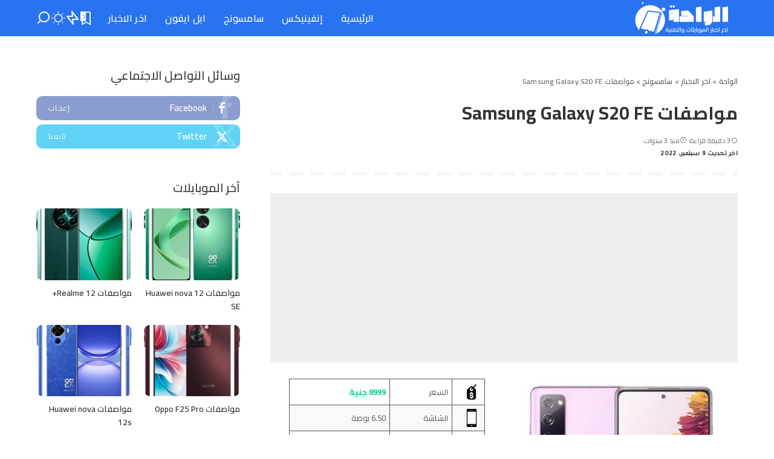

--- FILE ---
content_type: text/html; charset=UTF-8
request_url: https://elwa7a.com/samsung-galaxy-s20-fe/
body_size: 41958
content:
<!DOCTYPE html>
<html dir="rtl" lang="ar">
<head>
    <meta charset="UTF-8">
    <meta http-equiv="X-UA-Compatible" content="IE=edge">
    <meta name="viewport" content="width=device-width, initial-scale=1">
    <link rel="profile" href="https://gmpg.org/xfn/11">
	<meta name='robots' content='index, follow, max-image-preview:large, max-snippet:-1, max-video-preview:-1' />
<link rel="preconnect" href="https://fonts.googleapis.com"><link rel="preconnect" href="https://fonts.gstatic.com" crossorigin><link rel="preload" as="style" onload="this.onload=null;this.rel='stylesheet'" href="https://fonts.googleapis.com/css?family=Cairo%3A300%2C400%2C500%2C600%2C700%2C800%2C900%2C%7CTajawal%3A%2C500%7CPoppins%3A400%2C400i%2C700%2C700i%7CQuicksand%3A400%2C500%2C600%2C700%7CMontserrat%3A400%2C500%2C600%2C700&amp;display=swap" crossorigin><noscript><link rel="stylesheet" href="https://fonts.googleapis.com/css?family=Cairo%3A300%2C400%2C500%2C600%2C700%2C800%2C900%2C%7CTajawal%3A%2C500%7CPoppins%3A400%2C400i%2C700%2C700i%7CQuicksand%3A400%2C500%2C600%2C700%7CMontserrat%3A400%2C500%2C600%2C700&amp;display=swap"></noscript><link rel="preload" href="https://elwa7a.com/wp-content/themes/pixwell/assets/fonts/ruby-icon.woff2?v=11.7" as="font" type="font/woff2" crossorigin="anonymous">		<style id="critical-font-css">
		@font-face {
			font-family: 'ruby-icon';
			font-display: swap;
			src: url('https://elwa7a.com/wp-content/themes/pixwell/assets/fonts/ruby-icon.woff2?v=11.7') format('woff2');
			font-weight: normal;
			font-style: normal;
		}
		</style>
		
	<!-- This site is optimized with the Yoast SEO plugin v26.7 - https://yoast.com/wordpress/plugins/seo/ -->
	<title>مواصفات Samsung Galaxy S20 FE سامسونج جلاكسي S20 FE - الواحة</title>
	<meta name="description" content="مراجعة Samsung Galaxy S20 FE مواصفات سامسونج جلاكسي S20 FE وفتح علبGalaxy S20 FE والمميزات والعيوب وتجربة لعبة ببجي علي موقع الواحة" />
	<link rel="canonical" href="https://elwa7a.com/samsung-galaxy-s20-fe/" />
	<meta property="og:locale" content="ar_AR" />
	<meta property="og:type" content="article" />
	<meta property="og:title" content="مواصفات Samsung Galaxy S20 FE سامسونج جلاكسي S20 FE - الواحة" />
	<meta property="og:description" content="مراجعة Samsung Galaxy S20 FE مواصفات سامسونج جلاكسي S20 FE وفتح علبGalaxy S20 FE والمميزات والعيوب وتجربة لعبة ببجي علي موقع الواحة" />
	<meta property="og:url" content="https://elwa7a.com/samsung-galaxy-s20-fe/" />
	<meta property="og:site_name" content="الواحة" />
	<meta property="article:publisher" content="https://www.facebook.com/elwa7areviews" />
	<meta property="article:published_time" content="2022-09-11T04:00:00+00:00" />
	<meta property="og:image" content="https://elwa7a.com/wp-content/uploads/2022/09/Samsung-Galaxy-S20-FE.jpg" />
	<meta property="og:image:width" content="500" />
	<meta property="og:image:height" content="500" />
	<meta property="og:image:type" content="image/jpeg" />
	<meta name="author" content="MR X" />
	<meta name="twitter:card" content="summary_large_image" />
	<meta name="twitter:label1" content="كُتب بواسطة" />
	<meta name="twitter:data1" content="MR X" />
	<meta name="twitter:label2" content="وقت القراءة المُقدّر" />
	<meta name="twitter:data2" content="6 دقائق" />
	<script data-jetpack-boost="ignore" type="application/ld+json" class="yoast-schema-graph">{"@context":"https://schema.org","@graph":[{"@type":"Article","@id":"https://elwa7a.com/samsung-galaxy-s20-fe/#article","isPartOf":{"@id":"https://elwa7a.com/samsung-galaxy-s20-fe/"},"author":{"name":"MR X","@id":"https://elwa7a.com/#/schema/person/8cac03a25b06c8030bf89ee0ff7a7544"},"headline":"مواصفات Samsung Galaxy S20 FE","datePublished":"2022-09-11T04:00:00+00:00","mainEntityOfPage":{"@id":"https://elwa7a.com/samsung-galaxy-s20-fe/"},"wordCount":119,"publisher":{"@id":"https://elwa7a.com/#organization"},"image":{"@id":"https://elwa7a.com/samsung-galaxy-s20-fe/#primaryimage"},"thumbnailUrl":"https://elwa7a.com/wp-content/uploads/2022/09/Samsung-Galaxy-S20-FE.jpg","keywords":["مواصفات Samsung Galaxy S20 FE"],"articleSection":["سامسونج"],"inLanguage":"ar"},{"@type":"WebPage","@id":"https://elwa7a.com/samsung-galaxy-s20-fe/","url":"https://elwa7a.com/samsung-galaxy-s20-fe/","name":"مواصفات Samsung Galaxy S20 FE سامسونج جلاكسي S20 FE - الواحة","isPartOf":{"@id":"https://elwa7a.com/#website"},"primaryImageOfPage":{"@id":"https://elwa7a.com/samsung-galaxy-s20-fe/#primaryimage"},"image":{"@id":"https://elwa7a.com/samsung-galaxy-s20-fe/#primaryimage"},"thumbnailUrl":"https://elwa7a.com/wp-content/uploads/2022/09/Samsung-Galaxy-S20-FE.jpg","datePublished":"2022-09-11T04:00:00+00:00","description":"مراجعة Samsung Galaxy S20 FE مواصفات سامسونج جلاكسي S20 FE وفتح علبGalaxy S20 FE والمميزات والعيوب وتجربة لعبة ببجي علي موقع الواحة","breadcrumb":{"@id":"https://elwa7a.com/samsung-galaxy-s20-fe/#breadcrumb"},"inLanguage":"ar","potentialAction":[{"@type":"ReadAction","target":["https://elwa7a.com/samsung-galaxy-s20-fe/"]}]},{"@type":"ImageObject","inLanguage":"ar","@id":"https://elwa7a.com/samsung-galaxy-s20-fe/#primaryimage","url":"https://elwa7a.com/wp-content/uploads/2022/09/Samsung-Galaxy-S20-FE.jpg","contentUrl":"https://elwa7a.com/wp-content/uploads/2022/09/Samsung-Galaxy-S20-FE.jpg","width":500,"height":500},{"@type":"BreadcrumbList","@id":"https://elwa7a.com/samsung-galaxy-s20-fe/#breadcrumb","itemListElement":[{"@type":"ListItem","position":1,"name":"الرئيسية","item":"https://elwa7a.com/"},{"@type":"ListItem","position":2,"name":"اخر الاخبار","item":"https://elwa7a.com/blog/"},{"@type":"ListItem","position":3,"name":"مواصفات Samsung Galaxy S20 FE"}]},{"@type":"WebSite","@id":"https://elwa7a.com/#website","url":"https://elwa7a.com/","name":"الواحة","description":"اخر اخبار الموبايلات ومواصفاتها واسعارها وتجربة الالعاب وفتح العلبة لأول مره تابع كل ما هو جديد","publisher":{"@id":"https://elwa7a.com/#organization"},"potentialAction":[{"@type":"SearchAction","target":{"@type":"EntryPoint","urlTemplate":"https://elwa7a.com/?s={search_term_string}"},"query-input":{"@type":"PropertyValueSpecification","valueRequired":true,"valueName":"search_term_string"}}],"inLanguage":"ar"},{"@type":"Organization","@id":"https://elwa7a.com/#organization","name":"الواحة","url":"https://elwa7a.com/","logo":{"@type":"ImageObject","inLanguage":"ar","@id":"https://elwa7a.com/#/schema/logo/image/","url":"https://elwa7a.com/wp-content/uploads/2023/07/شعار-الواحة.png","contentUrl":"https://elwa7a.com/wp-content/uploads/2023/07/شعار-الواحة.png","width":364,"height":120,"caption":"الواحة"},"image":{"@id":"https://elwa7a.com/#/schema/logo/image/"},"sameAs":["https://www.facebook.com/elwa7areviews"]},{"@type":"Person","@id":"https://elwa7a.com/#/schema/person/8cac03a25b06c8030bf89ee0ff7a7544","name":"MR X","image":{"@type":"ImageObject","inLanguage":"ar","@id":"https://elwa7a.com/#/schema/person/image/","url":"https://secure.gravatar.com/avatar/0085425ac25537b83ab7b0407413c5f1de7362b7451a99b6e5ad0a4a38cc4bbe?s=96&d=mm&r=g","contentUrl":"https://secure.gravatar.com/avatar/0085425ac25537b83ab7b0407413c5f1de7362b7451a99b6e5ad0a4a38cc4bbe?s=96&d=mm&r=g","caption":"MR X"},"sameAs":["https://elwa7a.com/"],"url":"https://elwa7a.com/author/mrxeg1995/"}]}</script>
	<!-- / Yoast SEO plugin. -->


<script data-jetpack-boost="ignore" type="application/ld+json">{"@context":"https://schema.org","@type":"Organization","legalName":"\u0627\u0644\u0648\u0627\u062d\u0629","url":"https://elwa7a.com/","logo":"https://elwa7a.com/wp-content/uploads/2023/07/\u0627\u0644\u0648\u0627\u062d\u0629-1.webp","sameAs":["https://www.facebook.com/elwa7areviews","https://twitter.com/elwa7acom"]}</script>
<script data-jetpack-boost="ignore" type="application/ld+json">{"@context":"https://schema.org","@type":"Product","description":"\u0627\u0644\u0633\u0639\u0631 8999 \u062c\u0646\u064a\u0629.\u00a0 \u0627\u0644\u0634\u0627\u0634\u0629 6.50 \u0628\u0648\u0635\u0629 \u0627\u0644\u062a\u062e\u0632\u064a\u0646 128 \u062c\u064a\u062c\u0627 RAM 8 \u062c\u064a\u062c\u0627 \u0627\u0644\u0645\u0639\u0627\u0644\u062c Samsung Exynos 990 \u0627\u0644\u0643\u0627\u0645\u064a\u0631\u0627 \u062e\u0644\u0641\u064a\u0629 12+12+8 \u0645\u064a\u062c\u0627 \u0627\u0644\u0643\u0627\u0645\u064a\u0631\u0627 \u0623\u0645\u0627\u0645\u064a\u0629 32 \u0645\u064a\u062c\u0627 \u0627\u0644\u0628\u0637\u0627\u0631\u064a\u0629 4500 \u0627\u0645\u0628\u064a\u0631 \u0645\u0631\u0627\u062c\u0639\u0629 \u0645\u0648\u0628\u0627\u064a\u0644 \u0633\u0627\u0645\u0633\u0648\u0646\u062c \u062c\u0644\u0627\u0643\u0633\u064a Samsung Galaxy S20 FE \u064a\u0639\u062f Samsung Galaxy S20 FE \u060c \u0623\u0648 Fan Edition \u060c \u0628\u0627\u0644\u0645\u064a\u0632\u0627\u062a \u0627\u0644\u0623\u0643\u062b\u0631 \u0634\u064a\u0648\u0639\u064b\u0627 \u0644\u0639\u0627\u0626\u0644\u0629 Galaxy S20 \u0627\u0644\u0631\u0627\u0626\u062f\u0629 \u0628\u0633\u0639\u0631 \u0623\u0642\u0644 \u0628\u0643\u062b\u064a\u0631. [&hellip;]","image":"https://elwa7a.com/wp-content/uploads/2022/09/Samsung-Galaxy-S20-FE.jpg","name":"\u0645\u0648\u0627\u0635\u0641\u0627\u062a Samsung Galaxy S20 FE","mpn":1933,"sku":"samsung-galaxy-s20-fe","brand":{"@type":"Brand","name":"\u0627\u0644\u0648\u0627\u062d\u0629"},"review":{"author":{"@type":"Person","name":"MR X"},"@type":"Review","reviewRating":{"@type":"Rating","ratingValue":"4.4","bestRating":5,"worstRating":1}},"aggregateRating":{"@type":"AggregateRating","ratingValue":"4.4","ratingCount":3,"bestRating":5,"worstRating":1}}</script>
<!-- elwa7a.com is managing ads with Advanced Ads 2.0.16 – https://wpadvancedads.com/ -->
		<link rel='stylesheet' id='all-css-0cc1a48a0f03d031c246b30443c997b8' href='https://elwa7a.com/wp-content/boost-cache/static/41ede22be2.min.css' type='text/css' media='all' />
<style id='pixwell-main-inline-css'>
html {font-family:Cairo;font-weight:400;font-size:13px;color:#555555;}h1, .h1 {font-family:Cairo;font-weight:700;text-transform:none;color:#333333;}h2, .h2 {font-family:Cairo;font-weight:700;color:#333333;}h3, .h3 {font-family:Cairo;font-weight:700;color:#333333;}h4, .h4 {font-family:Cairo;font-weight:600;color:#333333;}h5, .h5 {font-family:Cairo;font-weight:600;color:#333333;}h6, .h6 {font-family:Cairo;font-weight:600;color:#333333;}.single-tagline h6 {}.p-wrap .entry-summary, .twitter-content.entry-summary, .author-description, .rssSummary, .rb-sdesc {font-family:Cairo;font-weight:400;}.p-cat-info {font-family:Cairo;text-transform:uppercase;font-size:11px;}.p-meta-info, .wp-block-latest-posts__post-date {font-family:Cairo;font-weight:400;font-size:11px;}.meta-info-author.meta-info-el {font-family:Tajawal;font-size:11px;}.breadcrumb {font-family:Cairo;font-size:12px;}.footer-menu-inner {font-family:Cairo;font-weight:600;font-size:16px;letter-spacing:0px;}.topbar-wrap {font-family:Cairo;color:#ffffff;}.topbar-menu-wrap {font-family:Cairo;}.main-menu > li > a, .off-canvas-menu > li > a {font-family:Cairo;font-weight:600;font-size:16px;}.main-menu .sub-menu:not(.sub-mega), .off-canvas-menu .sub-menu {font-family:Cairo;font-weight:600;font-size:14px;}.is-logo-text .logo-title {font-family:Cairo,Arial, Helvetica, sans-serif;font-weight:900;color:#ffffff;}.block-title, .block-header .block-title {font-family:Tajawal;font-weight:500;font-size:20px;}.ajax-quick-filter, .block-view-more {font-family:Cairo;font-weight:500;font-size:15px;}.widget-title, .widget .widget-title {font-family:Cairo;font-weight:500;text-transform:uppercase;font-size:20px;}body .widget.widget_nav_menu .menu-item {font-family:Cairo;font-weight:500;font-size:20px;}body.boxed {background-color : #fafafa;background-repeat : no-repeat;background-size : cover;background-attachment : fixed;background-position : center center;}.header-6 .banner-wrap {}.footer-wrap:before {background-color : #10181e;; content: ""; position: absolute; left: 0; top: 0; width: 100%; height: 100%;}.header-9 .banner-wrap { }.topline-wrap {height: 2px}.topbar-wrap {background-color: #010633;}.topbar-wrap { background-image: linear-gradient(90deg, #010633, #010633); }.topbar-menu .sub-menu {background-color: #010633;background-image: linear-gradient(145deg, #010633, #010633);}.navbar-wrap:not(.transparent-navbar-wrap), #mobile-sticky-nav, #amp-navbar {background-color: #2874f0;background-image: linear-gradient(90deg, #2874f0, #2874f0);}[data-theme="dark"] .navbar-wrap:not(.transparent-navbar-wrap) {background-color: unset; background-image: unset;}.navbar-border-holder { border: none }.navbar-wrap:not(.transparent-navbar-wrap), #mobile-sticky-nav, #amp-navbar {color: #ffffff;}.fw-mega-cat.is-dark-text { color: #555555; }.header-wrap .navbar-wrap:not(.transparent-navbar-wrap) .cart-counter, .header-wrap:not(.header-float) .navbar-wrap .rb-counter,.header-float .section-sticky .rb-counter {background-color: #ffffff;}.header-5 .btn-toggle-wrap, .header-5 .section-sticky .logo-wrap,.header-5 .main-menu > li > a, .header-5 .navbar-right {color: #ffffff;}.navbar-wrap .navbar-social a:hover {color: #ffffff;opacity: .7; }.header-wrap .navbar-wrap:not(.transparent-navbar-wrap) .rb-counter,.header-wrap:not(.header-float) .navbar-wrap .rb-counter { color: #2874f0; }.main-menu {--subnav-bg-from: #ff9f00;--subnav-bg-to: #ff9f00;--subnav-bg-to: #ff9f00;}.main-menu .sub-menu:not(.mega-category) { color: #ffffff;}.main-menu > li.menu-item-has-children > .sub-menu:before {display: none;}[data-theme="dark"] .main-menu  {}[data-theme="dark"] .main-menu > li.menu-item-has-children > .sub-menu:before {}.mobile-nav-inner {}.off-canvas-header { background-color: #2874f0}.off-canvas-header { background-image: url("https://elwa7a.com/wp-content/uploads/2023/07/شعار-الواحة.png")}.off-canvas-wrap, .amp-canvas-wrap { background-color: #2874f0 !important; }a.off-canvas-logo img { max-height: 90px; }.navbar-border-holder {border-width: 2px; }:root {--g-color: #2874f0}.review-info, .p-review-info{ background-color: #ff9f00}.review-el .review-stars, .average-stars i{ color: #ff9f00}[data-theme="dark"] {--g-color: #ff9f00}.category .category-header .header-holder{ background-color: #10181e}.instagram-box.box-intro { background-color: #555555; }.tipsy, .additional-meta, .sponsor-label, .sponsor-link, .entry-footer .tag-label,.box-nav .nav-label, .left-article-label, .share-label, .rss-date,.wp-block-latest-posts__post-date, .wp-block-latest-comments__comment-date,.image-caption, .wp-caption-text, .gallery-caption, .entry-content .wp-block-audio figcaption,.entry-content .wp-block-video figcaption, .entry-content .wp-block-image figcaption,.entry-content .wp-block-gallery .blocks-gallery-image figcaption,.entry-content .wp-block-gallery .blocks-gallery-item figcaption,.subscribe-content .desc, .follower-el .right-el, .author-job, .comment-metadata{ font-family: Cairo; }.tipsy, .additional-meta, .sponsor-label, .entry-footer .tag-label,.box-nav .nav-label, .left-article-label, .share-label, .rss-date,.wp-block-latest-posts__post-date, .wp-block-latest-comments__comment-date,.image-caption, .wp-caption-text, .gallery-caption, .entry-content .wp-block-audio figcaption,.entry-content .wp-block-video figcaption, .entry-content .wp-block-image figcaption,.entry-content .wp-block-gallery .blocks-gallery-image figcaption,.entry-content .wp-block-gallery .blocks-gallery-item figcaption,.subscribe-content .desc, .follower-el .right-el, .author-job, .comment-metadata{ font-weight: 400; }.tipsy, .additional-meta, .sponsor-label, .sponsor-link, .entry-footer .tag-label,.box-nav .nav-label, .left-article-label, .share-label, .rss-date,.wp-block-latest-posts__post-date, .wp-block-latest-comments__comment-date,.subscribe-content .desc, .author-job{ font-size: 11px; }.image-caption, .wp-caption-text, .gallery-caption, .entry-content .wp-block-audio figcaption,.entry-content .wp-block-video figcaption, .entry-content .wp-block-image figcaption,.entry-content .wp-block-gallery .blocks-gallery-image figcaption,.entry-content .wp-block-gallery .blocks-gallery-item figcaption,.comment-metadata, .follower-el .right-el{ font-size: 12px; }.sponsor-link{ font-family: Tajawal; }.entry-footer a, .tagcloud a, .entry-footer .source, .entry-footer .via-el{ font-family: Cairo; }.entry-footer a, .tagcloud a, .entry-footer .source, .entry-footer .via-el{ font-size: 11px !important; }.entry-footer a, .tagcloud a, .entry-footer .source, .entry-footer .via-el{ text-transform: uppercase; }.p-link, .rb-cookie .cookie-accept, a.comment-reply-link, .comment-list .comment-reply-title small a,.banner-btn a, .headerstrip-btn a, input[type="submit"], button, .pagination-wrap, .cta-btn, .rb-btn{ font-family: Cairo; }.p-link, .rb-cookie .cookie-accept, a.comment-reply-link, .comment-list .comment-reply-title small a,.banner-btn a, .headerstrip-btn a, input[type="submit"], button, .pagination-wrap, .rb-btn{ font-size: 11px; }select, textarea, input[type="text"], input[type="tel"], input[type="email"], input[type="url"],input[type="search"], input[type="number"]{ font-family: Cairo; }select, textarea, input[type="text"], input[type="tel"], input[type="email"], input[type="url"],input[type="search"], input[type="number"]{ font-weight: 400; }.widget_recent_comments .recentcomments > a:last-child,.wp-block-latest-comments__comment-link, .wp-block-latest-posts__list a,.widget_recent_entries li, .wp-block-quote *:not(cite), blockquote *:not(cite), .widget_rss li,.wp-block-latest-posts li, .wp-block-latest-comments__comment-link{ font-family: Cairo; }.widget_recent_comments .recentcomments > a:last-child,.wp-block-latest-comments__comment-link, .wp-block-latest-posts__list a,.widget_recent_entries li, .wp-block-quote *:not(cite), blockquote *:not(cite), .widget_rss li,.wp-block-latest-posts li, .wp-block-latest-comments__comment-link{ font-weight: 700; } .widget_pages .page_item, .widget_meta li,.widget_categories .cat-item, .widget_archive li, .widget.widget_nav_menu .menu-item,.wp-block-archives-list li, .wp-block-categories-list li{ font-family: Cairo; }.widget_pages .page_item, .widget_meta li,.widget_categories .cat-item, .widget_archive li, .widget.widget_nav_menu .menu-item,.wp-block-archives-list li, .wp-block-categories-list li{ font-size: 14px; }.widget_pages .page_item, .widget_meta li,.widget_categories .cat-item, .widget_archive li, .widget.widget_nav_menu .menu-item,.wp-block-archives-list li, .wp-block-categories-list li{ font-weight: 600; }@media only screen and (max-width: 991px) {.block-header-2 .block-title, .block-header-5 .block-title { font-size: 17px; }}@media only screen and (max-width: 767px) {.block-header-2 .block-title, .block-header-5 .block-title { font-size: 15px; }}h1, .h1, h1.single-title {font-size: 30px; }h2, .h2 {font-size: 26px; }h3, .h3 {font-size: 20px; }h4, .h4 {font-size: 17px; }h5, .h5 {font-size: 16px; }h6, .h6 {font-size: 15px; }@media only screen and (max-width: 1024px) {}@media only screen and (max-width: 991px) {}@media only screen and (max-width: 767px) {h1, .h1, h1.single-title {font-size: 20px; }h2, .h2 {font-size: 23px; }h3, .h3 {font-size: 17px; }h4, .h4 {font-size: 16px; }h5, .h5 {font-size: 15px; }h6, .h6 {font-size: 13px; }.block-title, .block-header .block-title {font-size: 20px !important; }.widget-title {font-size: 17px !important; }}
/*# sourceURL=pixwell-main-inline-css */
</style>
<style id='wp-img-auto-sizes-contain-inline-css'>
img:is([sizes=auto i],[sizes^="auto," i]){contain-intrinsic-size:3000px 1500px}
/*# sourceURL=wp-img-auto-sizes-contain-inline-css */
</style>
<link rel='stylesheet' id='wp-block-library-rtl-css' href='https://elwa7a.com/wp-includes/css/dist/block-library/style-rtl.min.css?ver=6.9' media='all' />
<style id='classic-theme-styles-inline-css'>
/*! This file is auto-generated */
.wp-block-button__link{color:#fff;background-color:#32373c;border-radius:9999px;box-shadow:none;text-decoration:none;padding:calc(.667em + 2px) calc(1.333em + 2px);font-size:1.125em}.wp-block-file__button{background:#32373c;color:#fff;text-decoration:none}
/*# sourceURL=/wp-includes/css/classic-themes.min.css */
</style>
<style id='global-styles-inline-css'>
:root{--wp--preset--aspect-ratio--square: 1;--wp--preset--aspect-ratio--4-3: 4/3;--wp--preset--aspect-ratio--3-4: 3/4;--wp--preset--aspect-ratio--3-2: 3/2;--wp--preset--aspect-ratio--2-3: 2/3;--wp--preset--aspect-ratio--16-9: 16/9;--wp--preset--aspect-ratio--9-16: 9/16;--wp--preset--color--black: #000000;--wp--preset--color--cyan-bluish-gray: #abb8c3;--wp--preset--color--white: #ffffff;--wp--preset--color--pale-pink: #f78da7;--wp--preset--color--vivid-red: #cf2e2e;--wp--preset--color--luminous-vivid-orange: #ff6900;--wp--preset--color--luminous-vivid-amber: #fcb900;--wp--preset--color--light-green-cyan: #7bdcb5;--wp--preset--color--vivid-green-cyan: #00d084;--wp--preset--color--pale-cyan-blue: #8ed1fc;--wp--preset--color--vivid-cyan-blue: #0693e3;--wp--preset--color--vivid-purple: #9b51e0;--wp--preset--gradient--vivid-cyan-blue-to-vivid-purple: linear-gradient(135deg,rgb(6,147,227) 0%,rgb(155,81,224) 100%);--wp--preset--gradient--light-green-cyan-to-vivid-green-cyan: linear-gradient(135deg,rgb(122,220,180) 0%,rgb(0,208,130) 100%);--wp--preset--gradient--luminous-vivid-amber-to-luminous-vivid-orange: linear-gradient(135deg,rgb(252,185,0) 0%,rgb(255,105,0) 100%);--wp--preset--gradient--luminous-vivid-orange-to-vivid-red: linear-gradient(135deg,rgb(255,105,0) 0%,rgb(207,46,46) 100%);--wp--preset--gradient--very-light-gray-to-cyan-bluish-gray: linear-gradient(135deg,rgb(238,238,238) 0%,rgb(169,184,195) 100%);--wp--preset--gradient--cool-to-warm-spectrum: linear-gradient(135deg,rgb(74,234,220) 0%,rgb(151,120,209) 20%,rgb(207,42,186) 40%,rgb(238,44,130) 60%,rgb(251,105,98) 80%,rgb(254,248,76) 100%);--wp--preset--gradient--blush-light-purple: linear-gradient(135deg,rgb(255,206,236) 0%,rgb(152,150,240) 100%);--wp--preset--gradient--blush-bordeaux: linear-gradient(135deg,rgb(254,205,165) 0%,rgb(254,45,45) 50%,rgb(107,0,62) 100%);--wp--preset--gradient--luminous-dusk: linear-gradient(135deg,rgb(255,203,112) 0%,rgb(199,81,192) 50%,rgb(65,88,208) 100%);--wp--preset--gradient--pale-ocean: linear-gradient(135deg,rgb(255,245,203) 0%,rgb(182,227,212) 50%,rgb(51,167,181) 100%);--wp--preset--gradient--electric-grass: linear-gradient(135deg,rgb(202,248,128) 0%,rgb(113,206,126) 100%);--wp--preset--gradient--midnight: linear-gradient(135deg,rgb(2,3,129) 0%,rgb(40,116,252) 100%);--wp--preset--font-size--small: 13px;--wp--preset--font-size--medium: 20px;--wp--preset--font-size--large: 36px;--wp--preset--font-size--x-large: 42px;--wp--preset--spacing--20: 0.44rem;--wp--preset--spacing--30: 0.67rem;--wp--preset--spacing--40: 1rem;--wp--preset--spacing--50: 1.5rem;--wp--preset--spacing--60: 2.25rem;--wp--preset--spacing--70: 3.38rem;--wp--preset--spacing--80: 5.06rem;--wp--preset--shadow--natural: 6px 6px 9px rgba(0, 0, 0, 0.2);--wp--preset--shadow--deep: 12px 12px 50px rgba(0, 0, 0, 0.4);--wp--preset--shadow--sharp: 6px 6px 0px rgba(0, 0, 0, 0.2);--wp--preset--shadow--outlined: 6px 6px 0px -3px rgb(255, 255, 255), 6px 6px rgb(0, 0, 0);--wp--preset--shadow--crisp: 6px 6px 0px rgb(0, 0, 0);}:where(.is-layout-flex){gap: 0.5em;}:where(.is-layout-grid){gap: 0.5em;}body .is-layout-flex{display: flex;}.is-layout-flex{flex-wrap: wrap;align-items: center;}.is-layout-flex > :is(*, div){margin: 0;}body .is-layout-grid{display: grid;}.is-layout-grid > :is(*, div){margin: 0;}:where(.wp-block-columns.is-layout-flex){gap: 2em;}:where(.wp-block-columns.is-layout-grid){gap: 2em;}:where(.wp-block-post-template.is-layout-flex){gap: 1.25em;}:where(.wp-block-post-template.is-layout-grid){gap: 1.25em;}.has-black-color{color: var(--wp--preset--color--black) !important;}.has-cyan-bluish-gray-color{color: var(--wp--preset--color--cyan-bluish-gray) !important;}.has-white-color{color: var(--wp--preset--color--white) !important;}.has-pale-pink-color{color: var(--wp--preset--color--pale-pink) !important;}.has-vivid-red-color{color: var(--wp--preset--color--vivid-red) !important;}.has-luminous-vivid-orange-color{color: var(--wp--preset--color--luminous-vivid-orange) !important;}.has-luminous-vivid-amber-color{color: var(--wp--preset--color--luminous-vivid-amber) !important;}.has-light-green-cyan-color{color: var(--wp--preset--color--light-green-cyan) !important;}.has-vivid-green-cyan-color{color: var(--wp--preset--color--vivid-green-cyan) !important;}.has-pale-cyan-blue-color{color: var(--wp--preset--color--pale-cyan-blue) !important;}.has-vivid-cyan-blue-color{color: var(--wp--preset--color--vivid-cyan-blue) !important;}.has-vivid-purple-color{color: var(--wp--preset--color--vivid-purple) !important;}.has-black-background-color{background-color: var(--wp--preset--color--black) !important;}.has-cyan-bluish-gray-background-color{background-color: var(--wp--preset--color--cyan-bluish-gray) !important;}.has-white-background-color{background-color: var(--wp--preset--color--white) !important;}.has-pale-pink-background-color{background-color: var(--wp--preset--color--pale-pink) !important;}.has-vivid-red-background-color{background-color: var(--wp--preset--color--vivid-red) !important;}.has-luminous-vivid-orange-background-color{background-color: var(--wp--preset--color--luminous-vivid-orange) !important;}.has-luminous-vivid-amber-background-color{background-color: var(--wp--preset--color--luminous-vivid-amber) !important;}.has-light-green-cyan-background-color{background-color: var(--wp--preset--color--light-green-cyan) !important;}.has-vivid-green-cyan-background-color{background-color: var(--wp--preset--color--vivid-green-cyan) !important;}.has-pale-cyan-blue-background-color{background-color: var(--wp--preset--color--pale-cyan-blue) !important;}.has-vivid-cyan-blue-background-color{background-color: var(--wp--preset--color--vivid-cyan-blue) !important;}.has-vivid-purple-background-color{background-color: var(--wp--preset--color--vivid-purple) !important;}.has-black-border-color{border-color: var(--wp--preset--color--black) !important;}.has-cyan-bluish-gray-border-color{border-color: var(--wp--preset--color--cyan-bluish-gray) !important;}.has-white-border-color{border-color: var(--wp--preset--color--white) !important;}.has-pale-pink-border-color{border-color: var(--wp--preset--color--pale-pink) !important;}.has-vivid-red-border-color{border-color: var(--wp--preset--color--vivid-red) !important;}.has-luminous-vivid-orange-border-color{border-color: var(--wp--preset--color--luminous-vivid-orange) !important;}.has-luminous-vivid-amber-border-color{border-color: var(--wp--preset--color--luminous-vivid-amber) !important;}.has-light-green-cyan-border-color{border-color: var(--wp--preset--color--light-green-cyan) !important;}.has-vivid-green-cyan-border-color{border-color: var(--wp--preset--color--vivid-green-cyan) !important;}.has-pale-cyan-blue-border-color{border-color: var(--wp--preset--color--pale-cyan-blue) !important;}.has-vivid-cyan-blue-border-color{border-color: var(--wp--preset--color--vivid-cyan-blue) !important;}.has-vivid-purple-border-color{border-color: var(--wp--preset--color--vivid-purple) !important;}.has-vivid-cyan-blue-to-vivid-purple-gradient-background{background: var(--wp--preset--gradient--vivid-cyan-blue-to-vivid-purple) !important;}.has-light-green-cyan-to-vivid-green-cyan-gradient-background{background: var(--wp--preset--gradient--light-green-cyan-to-vivid-green-cyan) !important;}.has-luminous-vivid-amber-to-luminous-vivid-orange-gradient-background{background: var(--wp--preset--gradient--luminous-vivid-amber-to-luminous-vivid-orange) !important;}.has-luminous-vivid-orange-to-vivid-red-gradient-background{background: var(--wp--preset--gradient--luminous-vivid-orange-to-vivid-red) !important;}.has-very-light-gray-to-cyan-bluish-gray-gradient-background{background: var(--wp--preset--gradient--very-light-gray-to-cyan-bluish-gray) !important;}.has-cool-to-warm-spectrum-gradient-background{background: var(--wp--preset--gradient--cool-to-warm-spectrum) !important;}.has-blush-light-purple-gradient-background{background: var(--wp--preset--gradient--blush-light-purple) !important;}.has-blush-bordeaux-gradient-background{background: var(--wp--preset--gradient--blush-bordeaux) !important;}.has-luminous-dusk-gradient-background{background: var(--wp--preset--gradient--luminous-dusk) !important;}.has-pale-ocean-gradient-background{background: var(--wp--preset--gradient--pale-ocean) !important;}.has-electric-grass-gradient-background{background: var(--wp--preset--gradient--electric-grass) !important;}.has-midnight-gradient-background{background: var(--wp--preset--gradient--midnight) !important;}.has-small-font-size{font-size: var(--wp--preset--font-size--small) !important;}.has-medium-font-size{font-size: var(--wp--preset--font-size--medium) !important;}.has-large-font-size{font-size: var(--wp--preset--font-size--large) !important;}.has-x-large-font-size{font-size: var(--wp--preset--font-size--x-large) !important;}
:where(.wp-block-post-template.is-layout-flex){gap: 1.25em;}:where(.wp-block-post-template.is-layout-grid){gap: 1.25em;}
:where(.wp-block-term-template.is-layout-flex){gap: 1.25em;}:where(.wp-block-term-template.is-layout-grid){gap: 1.25em;}
:where(.wp-block-columns.is-layout-flex){gap: 2em;}:where(.wp-block-columns.is-layout-grid){gap: 2em;}
:root :where(.wp-block-pullquote){font-size: 1.5em;line-height: 1.6;}
/*# sourceURL=global-styles-inline-css */
</style>





			<!-- DO NOT COPY THIS SNIPPET! Start of Page Analytics Tracking for HubSpot WordPress plugin v11.3.33-->
			
			<!-- DO NOT COPY THIS SNIPPET! End of Page Analytics Tracking for HubSpot WordPress plugin -->
			<script data-jetpack-boost="ignore" type="application/ld+json">{"@context":"https://schema.org","@type":"WebSite","@id":"https://elwa7a.com/#website","url":"https://elwa7a.com/","name":"\u0627\u0644\u0648\u0627\u062d\u0629","potentialAction":{"@type":"SearchAction","target":"https://elwa7a.com/?s={search_term_string}","query-input":"required name=search_term_string"}}</script>
<noscript><style>.simply-gallery-amp{ display: block !important; }</style></noscript><noscript><style>.sgb-preloader{ display: none !important; }</style></noscript><meta name="generator" content="Elementor 3.34.1; features: additional_custom_breakpoints; settings: css_print_method-external, google_font-enabled, font_display-swap">
			<style>
				.e-con.e-parent:nth-of-type(n+4):not(.e-lazyloaded):not(.e-no-lazyload),
				.e-con.e-parent:nth-of-type(n+4):not(.e-lazyloaded):not(.e-no-lazyload) * {
					background-image: none !important;
				}
				@media screen and (max-height: 1024px) {
					.e-con.e-parent:nth-of-type(n+3):not(.e-lazyloaded):not(.e-no-lazyload),
					.e-con.e-parent:nth-of-type(n+3):not(.e-lazyloaded):not(.e-no-lazyload) * {
						background-image: none !important;
					}
				}
				@media screen and (max-height: 640px) {
					.e-con.e-parent:nth-of-type(n+2):not(.e-lazyloaded):not(.e-no-lazyload),
					.e-con.e-parent:nth-of-type(n+2):not(.e-lazyloaded):not(.e-no-lazyload) * {
						background-image: none !important;
					}
				}
			</style>
			
<!-- Jetpack Open Graph Tags -->
<meta property="og:type" content="article" />
<meta property="og:title" content="مواصفات Samsung Galaxy S20 FE" />
<meta property="og:url" content="https://elwa7a.com/samsung-galaxy-s20-fe/" />
<meta property="og:description" content="السعر8999 جنية. الشاشة6.50 بوصةالتخزين128 جيجاRAM8 جيجاالمعالجSamsung Exynos 990الكاميرا خلفية12+12+8 ميجاالكاميرا أمامية32 ميجاالبطارية4500 امبير مراجعة موبايل سامسونج جلاكسي Samsung Galaxy S20 FE…" />
<meta property="article:published_time" content="2022-09-11T04:00:00+00:00" />
<meta property="article:modified_time" content="2022-09-09T04:29:26+00:00" />
<meta property="og:site_name" content="الواحة" />
<meta property="og:image" content="https://elwa7a.com/wp-content/uploads/2022/09/Samsung-Galaxy-S20-FE.jpg" />
<meta property="og:image:width" content="500" />
<meta property="og:image:height" content="500" />
<meta property="og:image:alt" content="" />
<meta property="og:locale" content="ar_AR" />
<meta name="twitter:text:title" content="مواصفات Samsung Galaxy S20 FE" />
<meta name="twitter:image" content="https://elwa7a.com/wp-content/uploads/2022/09/Samsung-Galaxy-S20-FE.jpg?w=640" />
<meta name="twitter:card" content="summary_large_image" />

<!-- End Jetpack Open Graph Tags -->

<script data-jetpack-boost="ignore" type="application/ld+json">{"@context":"http://schema.org","@type":"BreadcrumbList","itemListElement":[{"@type":"ListItem","position":4,"item":{"@id":"https://elwa7a.com/samsung-galaxy-s20-fe/","name":"مواصفات Samsung Galaxy S20 FE"}},{"@type":"ListItem","position":3,"item":{"@id":"https://elwa7a.com/category/samsung/","name":"سامسونج"}},{"@type":"ListItem","position":2,"item":{"@id":"https://elwa7a.com/blog/","name":"اخر الاخبار"}},{"@type":"ListItem","position":1,"item":{"@id":"https://elwa7a.com","name":"الواحة"}}]}</script>
<link rel="icon" href="https://elwa7a.com/wp-content/uploads/2023/07/cropped-icon-32x32.png" sizes="32x32" />
<link rel="icon" href="https://elwa7a.com/wp-content/uploads/2023/07/cropped-icon-192x192.png" sizes="192x192" />
<link rel="apple-touch-icon" href="https://elwa7a.com/wp-content/uploads/2023/07/cropped-icon-180x180.png" />
<meta name="msapplication-TileImage" content="https://elwa7a.com/wp-content/uploads/2023/07/cropped-icon-270x270.png" />
</head>
<body class="rtl wp-singular post-template-default single single-post postid-1933 single-format-standard wp-embed-responsive wp-theme-pixwell elementor-default elementor-kit-704 aa-prefix-elwa7- is-single-5 sticky-nav off-canvas-light is-tooltips is-backtop block-header-4 w-header-1 cat-icon-round ele-round feat-round is-parallax-feat is-fmask mh-p-link" data-theme="default">
<div id="site" class="site">
			<aside id="off-canvas-section" class="off-canvas-wrap dark-style is-hidden">
			<div class="close-panel-wrap tooltips-n">
				<a href="#" id="off-canvas-close-btn" aria-label="Close Panel"><i class="btn-close"></i></a>
			</div>
			<div class="off-canvas-holder">
									<div class="off-canvas-header is-light-text">
						<div class="header-inner">
														<aside class="inner-bottom">
																	<div class="off-canvas-social">
										<a class="social-link-facebook" title="Facebook" aria-label="Facebook" href="https://www.facebook.com/elwa7areviews" target="_blank" rel="noopener nofollow"><i class="rbi rbi-facebook" aria-hidden="true"></i></a><a class="social-link-twitter" title="Twitter" aria-label="Twitter" href="https://twitter.com/elwa7acom" target="_blank" rel="noopener nofollow"><i class="rbi rbi-x-twitter" aria-hidden="true"></i></a>									</div>
																	<div class="inner-bottom-right">
										<aside class="bookmark-section">
	<a class="bookmark-link" href="https://elwa7a.com/bookmarks/" title="الإشارات المرجعية &quot;المنشورات المحفوظة&quot;" aria-label="الإشارات المرجعية &quot;المنشورات المحفوظة&quot;">
		<span class="bookmark-icon"><i class="rbi rbi-bookmark-o"></i><span class="bookmark-counter rb-counter">0</span></span>
	</a>
</aside>									</div>
															</aside>
						</div>
					</div>
								<div class="off-canvas-inner is-light-text">
					<div id="off-canvas-nav" class="off-canvas-nav">
						<ul id="off-canvas-menu" class="off-canvas-menu rb-menu is-clicked"><li id="menu-item-339" class="menu-item menu-item-type-post_type menu-item-object-page menu-item-home menu-item-339"><a href="https://elwa7a.com/"><span>الرئيسية</span></a></li>
<li id="menu-item-943" class="menu-item menu-item-type-taxonomy menu-item-object-category menu-item-943"><a href="https://elwa7a.com/category/infinix/"><span>إنفينيكس</span></a></li>
<li id="menu-item-944" class="menu-item menu-item-type-taxonomy menu-item-object-category current-post-ancestor current-menu-parent current-post-parent menu-item-944"><a href="https://elwa7a.com/category/samsung/"><span>سامسونج</span></a></li>
<li id="menu-item-945" class="menu-item menu-item-type-taxonomy menu-item-object-category menu-item-945"><a href="https://elwa7a.com/category/iphone/"><span>ابل ايفون</span></a></li>
<li id="menu-item-383" class="menu-item menu-item-type-post_type menu-item-object-page current_page_parent menu-item-383"><a href="https://elwa7a.com/blog/"><span>اخر الاخبار</span></a></li>
</ul>					</div>
									</div>
			</div>
		</aside>
		    <div class="site-outer">
        <div class="site-mask"></div>
			<div class="topsite-wrap fw-widget-section">
		<div id="archives-3" class="widget topsite-sidebar widget_archive"><h2 class="widget-title h4">الأرشيف</h2>
			<ul>
					<li><a href='https://elwa7a.com/2024/08/'>أغسطس 2024</a></li>
	<li><a href='https://elwa7a.com/2024/06/'>يونيو 2024</a></li>
	<li><a href='https://elwa7a.com/2024/05/'>مايو 2024</a></li>
	<li><a href='https://elwa7a.com/2024/04/'>أبريل 2024</a></li>
	<li><a href='https://elwa7a.com/2024/03/'>مارس 2024</a></li>
	<li><a href='https://elwa7a.com/2024/02/'>فبراير 2024</a></li>
	<li><a href='https://elwa7a.com/2024/01/'>يناير 2024</a></li>
	<li><a href='https://elwa7a.com/2023/12/'>ديسمبر 2023</a></li>
	<li><a href='https://elwa7a.com/2023/11/'>نوفمبر 2023</a></li>
	<li><a href='https://elwa7a.com/2023/10/'>أكتوبر 2023</a></li>
	<li><a href='https://elwa7a.com/2023/07/'>يوليو 2023</a></li>
	<li><a href='https://elwa7a.com/2023/02/'>فبراير 2023</a></li>
	<li><a href='https://elwa7a.com/2023/01/'>يناير 2023</a></li>
	<li><a href='https://elwa7a.com/2022/12/'>ديسمبر 2022</a></li>
	<li><a href='https://elwa7a.com/2022/11/'>نوفمبر 2022</a></li>
	<li><a href='https://elwa7a.com/2022/10/'>أكتوبر 2022</a></li>
	<li><a href='https://elwa7a.com/2022/09/'>سبتمبر 2022</a></li>
	<li><a href='https://elwa7a.com/2022/08/'>أغسطس 2022</a></li>
	<li><a href='https://elwa7a.com/2022/07/'>يوليو 2022</a></li>
	<li><a href='https://elwa7a.com/2022/06/'>يونيو 2022</a></li>
	<li><a href='https://elwa7a.com/2022/05/'>مايو 2022</a></li>
	<li><a href='https://elwa7a.com/2022/04/'>أبريل 2022</a></li>
	<li><a href='https://elwa7a.com/2022/03/'>مارس 2022</a></li>
	<li><a href='https://elwa7a.com/2022/02/'>فبراير 2022</a></li>
	<li><a href='https://elwa7a.com/2022/01/'>يناير 2022</a></li>
	<li><a href='https://elwa7a.com/2021/12/'>ديسمبر 2021</a></li>
	<li><a href='https://elwa7a.com/2021/11/'>نوفمبر 2021</a></li>
	<li><a href='https://elwa7a.com/2021/08/'>أغسطس 2021</a></li>
	<li><a href='https://elwa7a.com/2021/07/'>يوليو 2021</a></li>
	<li><a href='https://elwa7a.com/2021/06/'>يونيو 2021</a></li>
	<li><a href='https://elwa7a.com/2021/05/'>مايو 2021</a></li>
	<li><a href='https://elwa7a.com/2021/04/'>أبريل 2021</a></li>
	<li><a href='https://elwa7a.com/2021/03/'>مارس 2021</a></li>
	<li><a href='https://elwa7a.com/2021/02/'>فبراير 2021</a></li>
	<li><a href='https://elwa7a.com/2021/01/'>يناير 2021</a></li>
	<li><a href='https://elwa7a.com/2020/11/'>نوفمبر 2020</a></li>
			</ul>

			</div><div id="categories-4" class="widget topsite-sidebar widget_categories"><h2 class="widget-title h4">تصنيفات</h2>
			<ul>
					<li class="cat-item cat-item-232"><a href="https://elwa7a.com/category/infinix/">إنفينيكس</a>
</li>
	<li class="cat-item cat-item-225"><a href="https://elwa7a.com/category/iphone/">ابل ايفون</a>
</li>
	<li class="cat-item cat-item-351"><a href="https://elwa7a.com/category/%d8%a7%d8%ae%d8%a8%d8%a7%d8%b1/">اخبار</a>
</li>
	<li class="cat-item cat-item-237"><a href="https://elwa7a.com/category/oppo/">اوبو</a>
</li>
	<li class="cat-item cat-item-352"><a href="https://elwa7a.com/category/%d8%aa%d8%b3%d8%b1%d9%8a%d8%a8%d8%a7%d8%aa/">تسريبات</a>
</li>
	<li class="cat-item cat-item-228"><a href="https://elwa7a.com/category/realme/">ريلمي</a>
</li>
	<li class="cat-item cat-item-217"><a href="https://elwa7a.com/category/samsung/">سامسونج</a>
</li>
	<li class="cat-item cat-item-221"><a href="https://elwa7a.com/category/xiaomi/">شاومي</a>
</li>
	<li class="cat-item cat-item-1"><a href="https://elwa7a.com/category/%d9%85%d8%aa%d9%86%d9%88%d8%b9/">متنوع</a>
</li>
	<li class="cat-item cat-item-213"><a href="https://elwa7a.com/category/huawei/">هواوي</a>
</li>
	<li class="cat-item cat-item-230"><a href="https://elwa7a.com/category/honor/">هونر</a>
</li>
			</ul>

			</div><div id="meta-3" class="widget topsite-sidebar widget_meta"><h2 class="widget-title h4">منوعات</h2>
		<ul>
						<li><a rel="nofollow" href="https://elwa7a.com/wp-login.php">تسجيل الدخول</a></li>
			<li><a href="https://elwa7a.com/feed/">خلاصات Feed الإدخالات</a></li>
			<li><a href="https://elwa7a.com/comments/feed/">خلاصة التعليقات</a></li>

			<li><a href="https://ar.wordpress.org/">WordPress.org</a></li>
		</ul>

		</div>	</div>
<header id="site-header" class="header-wrap header-2">
	<div class="navbar-outer">
		<div class="navbar-wrap">
				<aside id="mobile-navbar" class="mobile-navbar">
		<div class="mobile-nav-inner rb-p20-gutter">
							<div class="m-nav-left">
					<a href="#" class="off-canvas-trigger btn-toggle-wrap desktop-disabled btn-toggle-light" aria-label="menu trigger"><span class="btn-toggle"><span class="off-canvas-toggle"><span class="icon-toggle"></span></span></span></a>

				</div>
				<div class="m-nav-centered">
					<aside class="logo-mobile-wrap is-logo-image">
	<a href="https://elwa7a.com/" class="logo-mobile">
		<img decoding="async"  height="120" width="364" src="https://elwa7a.com/wp-content/uploads/2023/07/الواحة-1.webp" alt="الواحة">
			</a>
</aside>				</div>
				<div class="m-nav-right">
															    <aside class="header-dark-mode">
        <span class="dark-mode-toggle">
            <span class="mode-icons">
                <span class="dark-mode-icon mode-icon-dark"><i class="rbi rbi-moon"></i></span>
                <span class="dark-mode-icon mode-icon-default"><i class="rbi rbi-sun"></i></span>
            </span>
        </span>
    </aside>
						<div class="mobile-search">
			<a href="#" title="بحث" aria-label="بحث" class="search-icon nav-search-link"><i class="rbi rbi-search-alt" aria-hidden="true"></i></a>
		<div class="navbar-search-popup header-lightbox">
			<div class="navbar-search-form"><form role="search" method="get" class="search-form" action="https://elwa7a.com/">
				<label>
					<span class="screen-reader-text">البحث عن:</span>
					<input type="search" class="search-field" placeholder="بحث &hellip;" value="" name="s" />
				</label>
				<input type="submit" class="search-submit" value="بحث" />
			</form></div>
		</div>
	</div>
									</div>
					</div>
	</aside>
	<aside id="mobile-sticky-nav" class="mobile-sticky-nav">
		<div class="mobile-navbar mobile-sticky-inner">
			<div class="mobile-nav-inner rb-p20-gutter">
									<div class="m-nav-left">
						<a href="#" class="off-canvas-trigger btn-toggle-wrap desktop-disabled btn-toggle-light" aria-label="menu trigger"><span class="btn-toggle"><span class="off-canvas-toggle"><span class="icon-toggle"></span></span></span></a>

					</div>
					<div class="m-nav-centered">
						<aside class="logo-mobile-wrap is-logo-image">
	<a href="https://elwa7a.com/" class="logo-mobile">
		<img decoding="async"  height="120" width="364" src="https://elwa7a.com/wp-content/uploads/2023/07/الواحة-1.webp" alt="الواحة">
			</a>
</aside>					</div>
					<div class="m-nav-right">
																		    <aside class="header-dark-mode">
        <span class="dark-mode-toggle">
            <span class="mode-icons">
                <span class="dark-mode-icon mode-icon-dark"><i class="rbi rbi-moon"></i></span>
                <span class="dark-mode-icon mode-icon-default"><i class="rbi rbi-sun"></i></span>
            </span>
        </span>
    </aside>
							<div class="mobile-search">
			<a href="#" title="بحث" aria-label="بحث" class="search-icon nav-search-link"><i class="rbi rbi-search-alt" aria-hidden="true"></i></a>
		<div class="navbar-search-popup header-lightbox">
			<div class="navbar-search-form"><form role="search" method="get" class="search-form" action="https://elwa7a.com/">
				<label>
					<span class="screen-reader-text">البحث عن:</span>
					<input type="search" class="search-field" placeholder="بحث &hellip;" value="" name="s" />
				</label>
				<input type="submit" class="search-submit" value="بحث" />
			</form></div>
		</div>
	</div>
											</div>
							</div>
		</div>
	</aside>
			<div class="rbc-container navbar-holder is-main-nav">
				<div class="navbar-inner rb-m20-gutter">
					<div class="navbar-left">
						<a href="#" class="off-canvas-trigger btn-toggle-wrap desktop-disabled btn-toggle-light" aria-label="menu trigger"><span class="btn-toggle"><span class="off-canvas-toggle"><span class="icon-toggle"></span></span></span></a>

						<div class="logo-wrap is-logo-image site-branding">
	<a href="https://elwa7a.com/" class="logo" title="الواحة">
					<img decoding="async" class="logo-default logo-retina"  data-mode="default"  height="120" width="364" src="https://elwa7a.com/wp-content/uploads/2023/07/الواحة-1.webp" srcset="https://elwa7a.com/wp-content/uploads/2023/07/الواحة-1.webp 1x, https://elwa7a.com/wp-content/uploads/2023/07/الواحة-1.webp 2x" alt="الواحة">
							<img decoding="async" class="logo-default logo-retina logo-dark" data-mode="dark" height="120" width="364" src="https://elwa7a.com/wp-content/uploads/2023/07/الواحة-1.webp" srcset="https://elwa7a.com/wp-content/uploads/2023/07/الواحة-1.webp 1x, https://elwa7a.com/wp-content/uploads/2023/07/الواحة-1.webp 2x" alt="الواحة">
						</a>
	</div>					</div>
					<div class="navbar-right-outer">
						<nav id="site-navigation" class="main-menu-wrap" aria-label="main menu">
	<ul id="main-menu" class="main-menu rb-menu" itemscope itemtype="https://www.schema.org/SiteNavigationElement"><li class="menu-item menu-item-type-post_type menu-item-object-page menu-item-home menu-item-339" itemprop="name"><a href="https://elwa7a.com/" itemprop="url"><span>الرئيسية</span></a></li><li class="menu-item menu-item-type-taxonomy menu-item-object-category menu-item-943 is-mega-menu type-category" itemprop="name"><a href="https://elwa7a.com/category/infinix/" itemprop="url"><span>إنفينيكس</span></a><div class="mega-dropdown mega-category sub-mega sub-menu"><div class="rbc-container"><div class="mega-holder">		<div id="block-mega-288-943" class="block-wrap fw-block fw-mega-cat is-light-text" data-uuid="block-mega-288-943" data-name="mega_category" data-page_max="16" data-page_current="1" data-category="232" data-order="date_post" data-posts_per_page="5" data-text_style="light" >
				<div class="content-wrap"><div class="content-inner rb-row mega-content-inner rb-n10-gutter">
		<div class="rb-col-5m rb-p10-gutter">		<div class="p-wrap p-grid p-grid-4 post-3800 rb-hf no-avatar">
							<div class="p-feat-holder">
					<div class="p-feat">
								<a class="p-flink" href="https://elwa7a.com/infinixnote-40/" aria-label="مواصفات Infinix Note 40">
			<span class="rb-iwrap pc-75"><img loading="lazy" width="280" height="210" src="https://elwa7a.com/wp-content/uploads/2024/05/infinix-note-40-4g-2-280x210.jpg" class="attachment-pixwell_280x210 size-pixwell_280x210 wp-post-image" alt="Infinix Note 40" decoding="async" /></span> </a>
				<aside class="p-cat-info is-absolute">
					</aside>
							</div>
									</div>
						<div class="p-body">
				<div class="p-header">
																<div class="p-header"><h6 class="entry-title">		<a class="p-url" href="https://elwa7a.com/infinixnote-40/" rel="bookmark">مواصفات Infinix Note 40</a>
		</h6></div>
									</div>
				<div class="p-footer">
									</div>
			</div>
		</div>
		</div><div class="rb-col-5m rb-p10-gutter">		<div class="p-wrap p-grid p-grid-4 post-3757 rb-hf no-avatar">
							<div class="p-feat-holder">
					<div class="p-feat">
								<a class="p-flink" href="https://elwa7a.com/infinix-smart-8-plus/" aria-label="مواصفات Infinix Smart 8 Plus">
			<span class="rb-iwrap pc-75"><img loading="lazy" width="280" height="210" src="https://elwa7a.com/wp-content/uploads/2024/03/infinix-smart-8-plus--280x210.jpg" class="attachment-pixwell_280x210 size-pixwell_280x210 wp-post-image" alt="Infinix Smart 8 Plus" decoding="async" /></span> </a>
				<aside class="p-cat-info is-absolute">
					</aside>
							</div>
									</div>
						<div class="p-body">
				<div class="p-header">
																<div class="p-header"><h6 class="entry-title">		<a class="p-url" href="https://elwa7a.com/infinix-smart-8-plus/" rel="bookmark">مواصفات Infinix Smart 8 Plus</a>
		</h6></div>
									</div>
				<div class="p-footer">
									</div>
			</div>
		</div>
		</div><div class="rb-col-5m rb-p10-gutter">		<div class="p-wrap p-grid p-grid-4 post-3721 rb-hf no-avatar">
							<div class="p-feat-holder">
					<div class="p-feat">
								<a class="p-flink" href="https://elwa7a.com/infinix-smart-8-pro/" aria-label="مواصفات Infinix Smart 8">
			<span class="rb-iwrap pc-75"><img loading="lazy" width="280" height="210" src="https://elwa7a.com/wp-content/uploads/2024/03/infinix-smart-8-india-1-280x210.jpg" class="attachment-pixwell_280x210 size-pixwell_280x210 wp-post-image" alt="Infinix Smart 8 Pro" decoding="async" /></span> </a>
				<aside class="p-cat-info is-absolute">
					</aside>
							</div>
									</div>
						<div class="p-body">
				<div class="p-header">
																<div class="p-header"><h6 class="entry-title">		<a class="p-url" href="https://elwa7a.com/infinix-smart-8-pro/" rel="bookmark">مواصفات Infinix Smart 8</a>
		</h6></div>
									</div>
				<div class="p-footer">
									</div>
			</div>
		</div>
		</div><div class="rb-col-5m rb-p10-gutter">		<div class="p-wrap p-grid p-grid-4 post-3694 rb-hf no-avatar">
							<div class="p-feat-holder">
					<div class="p-feat">
								<a class="p-flink" href="https://elwa7a.com/infinix-smart-8-2/" aria-label="مواصفات Infinix Smart 8">
			<span class="rb-iwrap pc-75"><img loading="lazy" width="280" height="210" src="https://elwa7a.com/wp-content/uploads/2024/02/infinix-smart8-3-280x210.jpg" class="attachment-pixwell_280x210 size-pixwell_280x210 wp-post-image" alt="Oppo Find X7 Ultra" decoding="async" /></span> </a>
				<aside class="p-cat-info is-absolute">
					</aside>
							</div>
									</div>
						<div class="p-body">
				<div class="p-header">
																<div class="p-header"><h6 class="entry-title">		<a class="p-url" href="https://elwa7a.com/infinix-smart-8-2/" rel="bookmark">مواصفات Infinix Smart 8</a>
		</h6></div>
									</div>
				<div class="p-footer">
									</div>
			</div>
		</div>
		</div><div class="rb-col-5m rb-p10-gutter">		<div class="p-wrap p-grid p-grid-4 post-3573 rb-hf no-avatar">
							<div class="p-feat-holder">
					<div class="p-feat">
								<a class="p-flink" href="https://elwa7a.com/infinix-smart-8-hd/" aria-label="مواصفات Infinix Smart 8 HD">
			<span class="rb-iwrap pc-75"><img loading="lazy" width="160" height="210" src="https://elwa7a.com/wp-content/uploads/2024/01/infinix-smart-8-hd-160x210.jpg" class="attachment-pixwell_280x210 size-pixwell_280x210 wp-post-image" alt="Infinix Smart 8 HD" decoding="async" /></span> </a>
				<aside class="p-cat-info is-absolute">
					</aside>
							</div>
									</div>
						<div class="p-body">
				<div class="p-header">
																<div class="p-header"><h6 class="entry-title">		<a class="p-url" href="https://elwa7a.com/infinix-smart-8-hd/" rel="bookmark">مواصفات Infinix Smart 8 HD</a>
		</h6></div>
									</div>
				<div class="p-footer">
									</div>
			</div>
		</div>
		</div>		</div></div>
				<div class="pagination-wrap pagination-nextprev clearfix">
			<a href="#" class="pagination-link ajax-link ajax-prev is-disable" data-type="prev"><i class="rbi rbi-arrow-left"></i><span>سابق</span></a>
			<a href="#" class="pagination-link ajax-link ajax-next" data-type="next"><span>التالى</span><i class="rbi rbi-arrow-right"></i></a>
		</div>
		</div></div></div></div></li><li class="menu-item menu-item-type-taxonomy menu-item-object-category current-post-ancestor current-menu-parent current-post-parent menu-item-944 is-mega-menu type-category" itemprop="name"><a href="https://elwa7a.com/category/samsung/" itemprop="url"><span>سامسونج</span></a><div class="mega-dropdown mega-category sub-mega sub-menu"><div class="rbc-container"><div class="mega-holder">		<div id="block-mega-243-944" class="block-wrap fw-block fw-mega-cat is-light-text" data-uuid="block-mega-243-944" data-name="mega_category" data-page_max="21" data-page_current="1" data-category="217" data-order="date_post" data-posts_per_page="5" data-text_style="light" >
				<div class="content-wrap"><div class="content-inner rb-row mega-content-inner rb-n10-gutter">
		<div class="rb-col-5m rb-p10-gutter">		<div class="p-wrap p-grid p-grid-4 post-3807 rb-hf no-avatar">
							<div class="p-feat-holder">
					<div class="p-feat">
								<a class="p-flink" href="https://elwa7a.com/samsung-galaxy-f15/" aria-label="مواصفات Samsung Galaxy F15">
			<span class="rb-iwrap pc-75"><img loading="lazy" width="280" height="210" src="https://elwa7a.com/wp-content/uploads/2024/06/samsung-galaxy-f15-5g-1-280x210.jpg" class="attachment-pixwell_280x210 size-pixwell_280x210 wp-post-image" alt="Samsung Galaxy F15" decoding="async" /></span> </a>
				<aside class="p-cat-info is-absolute">
					</aside>
							</div>
									</div>
						<div class="p-body">
				<div class="p-header">
																<div class="p-header"><h6 class="entry-title">		<a class="p-url" href="https://elwa7a.com/samsung-galaxy-f15/" rel="bookmark">مواصفات Samsung Galaxy F15</a>
		</h6></div>
									</div>
				<div class="p-footer">
									</div>
			</div>
		</div>
		</div><div class="rb-col-5m rb-p10-gutter">		<div class="p-wrap p-grid p-grid-4 post-3778 rb-hf no-avatar">
							<div class="p-feat-holder">
					<div class="p-feat">
								<a class="p-flink" href="https://elwa7a.com/samsung-galaxy-s24-ultra/" aria-label="مواصفات Samsung Galaxy S24 Ultra">
			<span class="rb-iwrap pc-75"><img loading="lazy" width="280" height="210" src="https://elwa7a.com/wp-content/uploads/2024/05/samsung-galaxy-s24-ultra-5g-sm-s928-0-280x210.jpg" class="attachment-pixwell_280x210 size-pixwell_280x210 wp-post-image" alt="Samsung Galaxy S24 Ultra" decoding="async" /></span> </a>
				<aside class="p-cat-info is-absolute">
					</aside>
							</div>
									</div>
						<div class="p-body">
				<div class="p-header">
																<div class="p-header"><h6 class="entry-title">		<a class="p-url" href="https://elwa7a.com/samsung-galaxy-s24-ultra/" rel="bookmark">مواصفات Samsung Galaxy S24 Ultra</a>
		</h6></div>
									</div>
				<div class="p-footer">
									</div>
			</div>
		</div>
		</div><div class="rb-col-5m rb-p10-gutter">		<div class="p-wrap p-grid p-grid-4 post-3753 rb-hf no-avatar">
							<div class="p-feat-holder">
					<div class="p-feat">
								<a class="p-flink" href="https://elwa7a.com/%d9%85%d9%88%d8%a7%d8%b5%d9%81%d8%a7%d8%aa-samsung-galaxy-s24/" aria-label="مواصفات Samsung Galaxy S24+">
			<span class="rb-iwrap pc-75"><img loading="lazy" width="280" height="210" src="https://elwa7a.com/wp-content/uploads/2024/03/samsung-galaxy-s24-plus-5g-sm-s926-1-280x210.jpg" class="attachment-pixwell_280x210 size-pixwell_280x210 wp-post-image" alt="Samsung Galaxy S24+" decoding="async" /></span> </a>
				<aside class="p-cat-info is-absolute">
					</aside>
							</div>
									</div>
						<div class="p-body">
				<div class="p-header">
																<div class="p-header"><h6 class="entry-title">		<a class="p-url" href="https://elwa7a.com/%d9%85%d9%88%d8%a7%d8%b5%d9%81%d8%a7%d8%aa-samsung-galaxy-s24/" rel="bookmark">مواصفات Samsung Galaxy S24+</a>
		</h6></div>
									</div>
				<div class="p-footer">
									</div>
			</div>
		</div>
		</div><div class="rb-col-5m rb-p10-gutter">		<div class="p-wrap p-grid p-grid-4 post-3731 rb-hf no-avatar">
							<div class="p-feat-holder">
					<div class="p-feat">
								<a class="p-flink" href="https://elwa7a.com/samsung-galaxy-s24/" aria-label="مواصفات Samsung Galaxy S24">
			<span class="rb-iwrap pc-75"><img loading="lazy" width="280" height="210" src="https://elwa7a.com/wp-content/uploads/2024/03/samsung-galaxy-s24-5g-sm-s921-1-280x210.jpg" class="attachment-pixwell_280x210 size-pixwell_280x210 wp-post-image" alt="Samsung Galaxy S24" decoding="async" /></span> </a>
				<aside class="p-cat-info is-absolute">
					</aside>
							</div>
									</div>
						<div class="p-body">
				<div class="p-header">
																<div class="p-header"><h6 class="entry-title">		<a class="p-url" href="https://elwa7a.com/samsung-galaxy-s24/" rel="bookmark">مواصفات Samsung Galaxy S24</a>
		</h6></div>
									</div>
				<div class="p-footer">
									</div>
			</div>
		</div>
		</div><div class="rb-col-5m rb-p10-gutter">		<div class="p-wrap p-grid p-grid-4 post-3674 rb-hf no-avatar">
							<div class="p-feat-holder">
					<div class="p-feat">
								<a class="p-flink" href="https://elwa7a.com/samsung-galaxy-xcover7/" aria-label="مواصفات Samsung Galaxy Xcover7">
			<span class="rb-iwrap pc-75"><img loading="lazy" width="280" height="210" src="https://elwa7a.com/wp-content/uploads/2024/02/samsung-galaxy-xcover7-1-280x210.jpg" class="attachment-pixwell_280x210 size-pixwell_280x210 wp-post-image" alt="Samsung Galaxy Xcover7" decoding="async" /></span> </a>
				<aside class="p-cat-info is-absolute">
					</aside>
							</div>
									</div>
						<div class="p-body">
				<div class="p-header">
																<div class="p-header"><h6 class="entry-title">		<a class="p-url" href="https://elwa7a.com/samsung-galaxy-xcover7/" rel="bookmark">مواصفات Samsung Galaxy Xcover7</a>
		</h6></div>
									</div>
				<div class="p-footer">
									</div>
			</div>
		</div>
		</div>		</div></div>
				<div class="pagination-wrap pagination-nextprev clearfix">
			<a href="#" class="pagination-link ajax-link ajax-prev is-disable" data-type="prev"><i class="rbi rbi-arrow-left"></i><span>سابق</span></a>
			<a href="#" class="pagination-link ajax-link ajax-next" data-type="next"><span>التالى</span><i class="rbi rbi-arrow-right"></i></a>
		</div>
		</div></div></div></div></li><li class="menu-item menu-item-type-taxonomy menu-item-object-category menu-item-945 is-mega-menu type-category" itemprop="name"><a href="https://elwa7a.com/category/iphone/" itemprop="url"><span>ابل ايفون</span></a><div class="mega-dropdown mega-category sub-mega sub-menu"><div class="rbc-container"><div class="mega-holder">		<div id="block-mega-556-945" class="block-wrap fw-block fw-mega-cat is-light-text" data-uuid="block-mega-556-945" data-name="mega_category" data-page_max="7" data-page_current="1" data-category="225" data-order="date_post" data-posts_per_page="5" data-text_style="light" >
				<div class="content-wrap"><div class="content-inner rb-row mega-content-inner rb-n10-gutter">
		<div class="rb-col-5m rb-p10-gutter">		<div class="p-wrap p-grid p-grid-4 post-3280 rb-hf no-avatar">
							<div class="p-feat-holder">
					<div class="p-feat">
								<a class="p-flink" href="https://elwa7a.com/iphone-15-pro-max/" aria-label="مواصفات iPhone 15 Pro Max">
			<span class="rb-iwrap pc-75"><img loading="lazy" width="280" height="210" src="https://elwa7a.com/wp-content/uploads/2023/12/apple-iphone-15-pro-max-1-280x210.jpg" class="attachment-pixwell_280x210 size-pixwell_280x210 wp-post-image" alt="iPhone 15 Pro Max" decoding="async" /></span> </a>
				<aside class="p-cat-info is-absolute">
					</aside>
							</div>
									</div>
						<div class="p-body">
				<div class="p-header">
																<div class="p-header"><h6 class="entry-title">		<a class="p-url" href="https://elwa7a.com/iphone-15-pro-max/" rel="bookmark">مواصفات iPhone 15 Pro Max</a>
		</h6></div>
									</div>
				<div class="p-footer">
									</div>
			</div>
		</div>
		</div><div class="rb-col-5m rb-p10-gutter">		<div class="p-wrap p-grid p-grid-4 post-3241 rb-hf no-avatar">
							<div class="p-feat-holder">
					<div class="p-feat">
								<a class="p-flink" href="https://elwa7a.com/iphone-15-pro/" aria-label="مواصفات iPhone 15 Pro">
			<span class="rb-iwrap pc-75"><img loading="lazy" width="280" height="210" src="https://elwa7a.com/wp-content/uploads/2023/11/apple-iphone-15-pro-1-280x210.jpg" class="attachment-pixwell_280x210 size-pixwell_280x210 wp-post-image" alt="iPhone 15 Pro" decoding="async" /></span> </a>
				<aside class="p-cat-info is-absolute">
					</aside>
							</div>
									</div>
						<div class="p-body">
				<div class="p-header">
																<div class="p-header"><h6 class="entry-title">		<a class="p-url" href="https://elwa7a.com/iphone-15-pro/" rel="bookmark">مواصفات iPhone 15 Pro</a>
		</h6></div>
									</div>
				<div class="p-footer">
									</div>
			</div>
		</div>
		</div><div class="rb-col-5m rb-p10-gutter">		<div class="p-wrap p-grid p-grid-4 post-3197 rb-hf no-avatar">
							<div class="p-feat-holder">
					<div class="p-feat">
								<a class="p-flink" href="https://elwa7a.com/iphone-15-plus/" aria-label="مواصفات iPhone 15 Plus">
			<span class="rb-iwrap pc-75"><img loading="lazy" width="280" height="210" src="https://elwa7a.com/wp-content/uploads/2023/11/apple-iphone-15-plus-1-280x210.jpg" class="attachment-pixwell_280x210 size-pixwell_280x210 wp-post-image" alt="iPhone 15 Plus" decoding="async" /></span> </a>
				<aside class="p-cat-info is-absolute">
					</aside>
							</div>
									</div>
						<div class="p-body">
				<div class="p-header">
																<div class="p-header"><h6 class="entry-title">		<a class="p-url" href="https://elwa7a.com/iphone-15-plus/" rel="bookmark">مواصفات iPhone 15 Plus</a>
		</h6></div>
									</div>
				<div class="p-footer">
									</div>
			</div>
		</div>
		</div><div class="rb-col-5m rb-p10-gutter">		<div class="p-wrap p-grid p-grid-4 post-3159 rb-hf no-avatar">
							<div class="p-feat-holder">
					<div class="p-feat">
								<a class="p-flink" href="https://elwa7a.com/iphone-15/" aria-label="مواصفات iPhone15">
			<span class="rb-iwrap pc-75"><img loading="lazy" width="280" height="210" src="https://elwa7a.com/wp-content/uploads/2023/11/apple-iphone-15-1-280x210.jpg" class="attachment-pixwell_280x210 size-pixwell_280x210 wp-post-image" alt="iPhone 15" decoding="async" /></span> </a>
				<aside class="p-cat-info is-absolute">
					</aside>
							</div>
									</div>
						<div class="p-body">
				<div class="p-header">
																<div class="p-header"><h6 class="entry-title">		<a class="p-url" href="https://elwa7a.com/iphone-15/" rel="bookmark">مواصفات iPhone15</a>
		</h6></div>
									</div>
				<div class="p-footer">
									</div>
			</div>
		</div>
		</div><div class="rb-col-5m rb-p10-gutter">		<div class="p-wrap p-grid p-grid-4 post-2386 rb-hf no-avatar">
							<div class="p-feat-holder">
					<div class="p-feat">
								<a class="p-flink" href="https://elwa7a.com/iphone-14-pro-max/" aria-label="مواصفات iPhone 14 Pro Max">
			<span class="rb-iwrap pc-75"><img loading="lazy" width="280" height="210" src="https://elwa7a.com/wp-content/uploads/2023/01/iPhone-14-Pro-Max-280x210.jpg" class="attachment-pixwell_280x210 size-pixwell_280x210 wp-post-image" alt="" decoding="async" /></span> </a>
				<aside class="p-cat-info is-absolute">
					</aside>
							</div>
									</div>
						<div class="p-body">
				<div class="p-header">
																<div class="p-header"><h6 class="entry-title">		<a class="p-url" href="https://elwa7a.com/iphone-14-pro-max/" rel="bookmark">مواصفات iPhone 14 Pro Max</a>
		</h6></div>
									</div>
				<div class="p-footer">
									</div>
			</div>
		</div>
		</div>		</div></div>
				<div class="pagination-wrap pagination-nextprev clearfix">
			<a href="#" class="pagination-link ajax-link ajax-prev is-disable" data-type="prev"><i class="rbi rbi-arrow-left"></i><span>سابق</span></a>
			<a href="#" class="pagination-link ajax-link ajax-next" data-type="next"><span>التالى</span><i class="rbi rbi-arrow-right"></i></a>
		</div>
		</div></div></div></div></li><li class="menu-item menu-item-type-post_type menu-item-object-page current_page_parent menu-item-383" itemprop="name"><a href="https://elwa7a.com/blog/" itemprop="url"><span>اخر الاخبار</span></a></li></ul></nav>						<div class="navbar-right">
														<aside class="bookmark-section tooltips-n">
    <a class="bookmark-link" href="https://elwa7a.com/bookmarks/" title="الإشارات المرجعية &quot;المنشورات المحفوظة&quot;" aria-label="الإشارات المرجعية &quot;المنشورات المحفوظة&quot;">
        <span class="bookmark-icon"><i class="rbi rbi-bookmark-o"></i><span class="bookmark-counter rb-counter">0</span></span>
    </a>
</aside>							<aside class="trending-section is-hover">
	<span class="trend-icon"><i class="rbi rbi-zap" aria-hidden="true"></i></span>
	<div class="trend-lightbox header-lightbox">
		<h6 class="trend-header h4">شائع حالياً</h6>
		<div class="trend-content">
						<span class="no-trend">سوف يتم التحديث قريبا!</span>
					</div>
	</div>
</aside>							                                <aside class="header-dark-mode">
        <span class="dark-mode-toggle">
            <span class="mode-icons">
                <span class="dark-mode-icon mode-icon-dark"><i class="rbi rbi-moon"></i></span>
                <span class="dark-mode-icon mode-icon-default"><i class="rbi rbi-sun"></i></span>
            </span>
        </span>
    </aside>
								<aside class="navbar-search nav-search-live">
	<a href="#" aria-label="بحث" class="nav-search-link search-icon"><i class="rbi rbi-search-alt" aria-hidden="true"></i></a>
	<div class="navbar-search-popup header-lightbox">
		<div class="navbar-search-form"><form role="search" method="get" class="search-form" action="https://elwa7a.com/">
				<label>
					<span class="screen-reader-text">البحث عن:</span>
					<input type="search" class="search-field" placeholder="بحث &hellip;" value="" name="s" />
				</label>
				<input type="submit" class="search-submit" value="بحث" />
			</form></div>
		<div class="load-animation live-search-animation"></div>
					<div class="navbar-search-response"></div>
			</div>
</aside>
													</div>
					</div>
				</div>
			</div>
		</div>
	</div>
	<aside id="sticky-nav" class="section-sticky-holder">
	<div class="section-sticky">
		<div class="navbar-wrap">
			<div class="rbc-container navbar-holder">
				<div class="navbar-inner rb-m20-gutter">
					<div class="navbar-left">
						<a href="#" class="off-canvas-trigger btn-toggle-wrap desktop-disabled btn-toggle-light" aria-label="menu trigger"><span class="btn-toggle"><span class="off-canvas-toggle"><span class="icon-toggle"></span></span></span></a>

						<div class="logo-wrap is-logo-image site-branding">
	<a href="https://elwa7a.com/" class="logo" title="الواحة">
					<img loading="lazy" decoding="async" loading="lazy" class="logo-default"   height="120" width="364" src="https://elwa7a.com/wp-content/uploads/2023/07/الواحة-1.webp" alt="الواحة">
						</a>
</div>						<aside class="main-menu-wrap">
	<ul id="sticky-menu" class="main-menu rb-menu"><li class="menu-item menu-item-type-post_type menu-item-object-page menu-item-home menu-item-339"><a href="https://elwa7a.com/"><span>الرئيسية</span></a></li><li class="menu-item menu-item-type-taxonomy menu-item-object-category menu-item-943 is-mega-menu type-category"><a href="https://elwa7a.com/category/infinix/"><span>إنفينيكس</span></a><div class="mega-dropdown mega-category sub-mega sub-menu"><div class="rbc-container"><div class="mega-holder">		<div id="block-mega-494-943" class="block-wrap fw-block fw-mega-cat is-light-text" data-uuid="block-mega-494-943" data-name="mega_category" data-page_max="16" data-page_current="1" data-category="232" data-order="date_post" data-posts_per_page="5" data-text_style="light" >
				<div class="content-wrap"><div class="content-inner rb-row mega-content-inner rb-n10-gutter">
		<div class="rb-col-5m rb-p10-gutter">		<div class="p-wrap p-grid p-grid-4 post-3800 rb-hf no-avatar">
							<div class="p-feat-holder">
					<div class="p-feat">
								<a class="p-flink" href="https://elwa7a.com/infinixnote-40/" aria-label="مواصفات Infinix Note 40">
			<span class="rb-iwrap pc-75"><img loading="lazy" width="280" height="210" src="https://elwa7a.com/wp-content/uploads/2024/05/infinix-note-40-4g-2-280x210.jpg" class="attachment-pixwell_280x210 size-pixwell_280x210 wp-post-image" alt="Infinix Note 40" decoding="async" /></span> </a>
				<aside class="p-cat-info is-absolute">
					</aside>
							</div>
									</div>
						<div class="p-body">
				<div class="p-header">
																<div class="p-header"><h6 class="entry-title">		<a class="p-url" href="https://elwa7a.com/infinixnote-40/" rel="bookmark">مواصفات Infinix Note 40</a>
		</h6></div>
									</div>
				<div class="p-footer">
									</div>
			</div>
		</div>
		</div><div class="rb-col-5m rb-p10-gutter">		<div class="p-wrap p-grid p-grid-4 post-3757 rb-hf no-avatar">
							<div class="p-feat-holder">
					<div class="p-feat">
								<a class="p-flink" href="https://elwa7a.com/infinix-smart-8-plus/" aria-label="مواصفات Infinix Smart 8 Plus">
			<span class="rb-iwrap pc-75"><img loading="lazy" width="280" height="210" src="https://elwa7a.com/wp-content/uploads/2024/03/infinix-smart-8-plus--280x210.jpg" class="attachment-pixwell_280x210 size-pixwell_280x210 wp-post-image" alt="Infinix Smart 8 Plus" decoding="async" /></span> </a>
				<aside class="p-cat-info is-absolute">
					</aside>
							</div>
									</div>
						<div class="p-body">
				<div class="p-header">
																<div class="p-header"><h6 class="entry-title">		<a class="p-url" href="https://elwa7a.com/infinix-smart-8-plus/" rel="bookmark">مواصفات Infinix Smart 8 Plus</a>
		</h6></div>
									</div>
				<div class="p-footer">
									</div>
			</div>
		</div>
		</div><div class="rb-col-5m rb-p10-gutter">		<div class="p-wrap p-grid p-grid-4 post-3721 rb-hf no-avatar">
							<div class="p-feat-holder">
					<div class="p-feat">
								<a class="p-flink" href="https://elwa7a.com/infinix-smart-8-pro/" aria-label="مواصفات Infinix Smart 8">
			<span class="rb-iwrap pc-75"><img loading="lazy" width="280" height="210" src="https://elwa7a.com/wp-content/uploads/2024/03/infinix-smart-8-india-1-280x210.jpg" class="attachment-pixwell_280x210 size-pixwell_280x210 wp-post-image" alt="Infinix Smart 8 Pro" decoding="async" /></span> </a>
				<aside class="p-cat-info is-absolute">
					</aside>
							</div>
									</div>
						<div class="p-body">
				<div class="p-header">
																<div class="p-header"><h6 class="entry-title">		<a class="p-url" href="https://elwa7a.com/infinix-smart-8-pro/" rel="bookmark">مواصفات Infinix Smart 8</a>
		</h6></div>
									</div>
				<div class="p-footer">
									</div>
			</div>
		</div>
		</div><div class="rb-col-5m rb-p10-gutter">		<div class="p-wrap p-grid p-grid-4 post-3694 rb-hf no-avatar">
							<div class="p-feat-holder">
					<div class="p-feat">
								<a class="p-flink" href="https://elwa7a.com/infinix-smart-8-2/" aria-label="مواصفات Infinix Smart 8">
			<span class="rb-iwrap pc-75"><img loading="lazy" width="280" height="210" src="https://elwa7a.com/wp-content/uploads/2024/02/infinix-smart8-3-280x210.jpg" class="attachment-pixwell_280x210 size-pixwell_280x210 wp-post-image" alt="Oppo Find X7 Ultra" decoding="async" /></span> </a>
				<aside class="p-cat-info is-absolute">
					</aside>
							</div>
									</div>
						<div class="p-body">
				<div class="p-header">
																<div class="p-header"><h6 class="entry-title">		<a class="p-url" href="https://elwa7a.com/infinix-smart-8-2/" rel="bookmark">مواصفات Infinix Smart 8</a>
		</h6></div>
									</div>
				<div class="p-footer">
									</div>
			</div>
		</div>
		</div><div class="rb-col-5m rb-p10-gutter">		<div class="p-wrap p-grid p-grid-4 post-3573 rb-hf no-avatar">
							<div class="p-feat-holder">
					<div class="p-feat">
								<a class="p-flink" href="https://elwa7a.com/infinix-smart-8-hd/" aria-label="مواصفات Infinix Smart 8 HD">
			<span class="rb-iwrap pc-75"><img loading="lazy" width="160" height="210" src="https://elwa7a.com/wp-content/uploads/2024/01/infinix-smart-8-hd-160x210.jpg" class="attachment-pixwell_280x210 size-pixwell_280x210 wp-post-image" alt="Infinix Smart 8 HD" decoding="async" /></span> </a>
				<aside class="p-cat-info is-absolute">
					</aside>
							</div>
									</div>
						<div class="p-body">
				<div class="p-header">
																<div class="p-header"><h6 class="entry-title">		<a class="p-url" href="https://elwa7a.com/infinix-smart-8-hd/" rel="bookmark">مواصفات Infinix Smart 8 HD</a>
		</h6></div>
									</div>
				<div class="p-footer">
									</div>
			</div>
		</div>
		</div>		</div></div>
				<div class="pagination-wrap pagination-nextprev clearfix">
			<a href="#" class="pagination-link ajax-link ajax-prev is-disable" data-type="prev"><i class="rbi rbi-arrow-left"></i><span>سابق</span></a>
			<a href="#" class="pagination-link ajax-link ajax-next" data-type="next"><span>التالى</span><i class="rbi rbi-arrow-right"></i></a>
		</div>
		</div></div></div></div></li><li class="menu-item menu-item-type-taxonomy menu-item-object-category current-post-ancestor current-menu-parent current-post-parent menu-item-944 is-mega-menu type-category"><a href="https://elwa7a.com/category/samsung/"><span>سامسونج</span></a><div class="mega-dropdown mega-category sub-mega sub-menu"><div class="rbc-container"><div class="mega-holder">		<div id="block-mega-101-944" class="block-wrap fw-block fw-mega-cat is-light-text" data-uuid="block-mega-101-944" data-name="mega_category" data-page_max="21" data-page_current="1" data-category="217" data-order="date_post" data-posts_per_page="5" data-text_style="light" >
				<div class="content-wrap"><div class="content-inner rb-row mega-content-inner rb-n10-gutter">
		<div class="rb-col-5m rb-p10-gutter">		<div class="p-wrap p-grid p-grid-4 post-3807 rb-hf no-avatar">
							<div class="p-feat-holder">
					<div class="p-feat">
								<a class="p-flink" href="https://elwa7a.com/samsung-galaxy-f15/" aria-label="مواصفات Samsung Galaxy F15">
			<span class="rb-iwrap pc-75"><img loading="lazy" width="280" height="210" src="https://elwa7a.com/wp-content/uploads/2024/06/samsung-galaxy-f15-5g-1-280x210.jpg" class="attachment-pixwell_280x210 size-pixwell_280x210 wp-post-image" alt="Samsung Galaxy F15" decoding="async" /></span> </a>
				<aside class="p-cat-info is-absolute">
					</aside>
							</div>
									</div>
						<div class="p-body">
				<div class="p-header">
																<div class="p-header"><h6 class="entry-title">		<a class="p-url" href="https://elwa7a.com/samsung-galaxy-f15/" rel="bookmark">مواصفات Samsung Galaxy F15</a>
		</h6></div>
									</div>
				<div class="p-footer">
									</div>
			</div>
		</div>
		</div><div class="rb-col-5m rb-p10-gutter">		<div class="p-wrap p-grid p-grid-4 post-3778 rb-hf no-avatar">
							<div class="p-feat-holder">
					<div class="p-feat">
								<a class="p-flink" href="https://elwa7a.com/samsung-galaxy-s24-ultra/" aria-label="مواصفات Samsung Galaxy S24 Ultra">
			<span class="rb-iwrap pc-75"><img loading="lazy" width="280" height="210" src="https://elwa7a.com/wp-content/uploads/2024/05/samsung-galaxy-s24-ultra-5g-sm-s928-0-280x210.jpg" class="attachment-pixwell_280x210 size-pixwell_280x210 wp-post-image" alt="Samsung Galaxy S24 Ultra" decoding="async" /></span> </a>
				<aside class="p-cat-info is-absolute">
					</aside>
							</div>
									</div>
						<div class="p-body">
				<div class="p-header">
																<div class="p-header"><h6 class="entry-title">		<a class="p-url" href="https://elwa7a.com/samsung-galaxy-s24-ultra/" rel="bookmark">مواصفات Samsung Galaxy S24 Ultra</a>
		</h6></div>
									</div>
				<div class="p-footer">
									</div>
			</div>
		</div>
		</div><div class="rb-col-5m rb-p10-gutter">		<div class="p-wrap p-grid p-grid-4 post-3753 rb-hf no-avatar">
							<div class="p-feat-holder">
					<div class="p-feat">
								<a class="p-flink" href="https://elwa7a.com/%d9%85%d9%88%d8%a7%d8%b5%d9%81%d8%a7%d8%aa-samsung-galaxy-s24/" aria-label="مواصفات Samsung Galaxy S24+">
			<span class="rb-iwrap pc-75"><img loading="lazy" width="280" height="210" src="https://elwa7a.com/wp-content/uploads/2024/03/samsung-galaxy-s24-plus-5g-sm-s926-1-280x210.jpg" class="attachment-pixwell_280x210 size-pixwell_280x210 wp-post-image" alt="Samsung Galaxy S24+" decoding="async" /></span> </a>
				<aside class="p-cat-info is-absolute">
					</aside>
							</div>
									</div>
						<div class="p-body">
				<div class="p-header">
																<div class="p-header"><h6 class="entry-title">		<a class="p-url" href="https://elwa7a.com/%d9%85%d9%88%d8%a7%d8%b5%d9%81%d8%a7%d8%aa-samsung-galaxy-s24/" rel="bookmark">مواصفات Samsung Galaxy S24+</a>
		</h6></div>
									</div>
				<div class="p-footer">
									</div>
			</div>
		</div>
		</div><div class="rb-col-5m rb-p10-gutter">		<div class="p-wrap p-grid p-grid-4 post-3731 rb-hf no-avatar">
							<div class="p-feat-holder">
					<div class="p-feat">
								<a class="p-flink" href="https://elwa7a.com/samsung-galaxy-s24/" aria-label="مواصفات Samsung Galaxy S24">
			<span class="rb-iwrap pc-75"><img loading="lazy" width="280" height="210" src="https://elwa7a.com/wp-content/uploads/2024/03/samsung-galaxy-s24-5g-sm-s921-1-280x210.jpg" class="attachment-pixwell_280x210 size-pixwell_280x210 wp-post-image" alt="Samsung Galaxy S24" decoding="async" /></span> </a>
				<aside class="p-cat-info is-absolute">
					</aside>
							</div>
									</div>
						<div class="p-body">
				<div class="p-header">
																<div class="p-header"><h6 class="entry-title">		<a class="p-url" href="https://elwa7a.com/samsung-galaxy-s24/" rel="bookmark">مواصفات Samsung Galaxy S24</a>
		</h6></div>
									</div>
				<div class="p-footer">
									</div>
			</div>
		</div>
		</div><div class="rb-col-5m rb-p10-gutter">		<div class="p-wrap p-grid p-grid-4 post-3674 rb-hf no-avatar">
							<div class="p-feat-holder">
					<div class="p-feat">
								<a class="p-flink" href="https://elwa7a.com/samsung-galaxy-xcover7/" aria-label="مواصفات Samsung Galaxy Xcover7">
			<span class="rb-iwrap pc-75"><img loading="lazy" width="280" height="210" src="https://elwa7a.com/wp-content/uploads/2024/02/samsung-galaxy-xcover7-1-280x210.jpg" class="attachment-pixwell_280x210 size-pixwell_280x210 wp-post-image" alt="Samsung Galaxy Xcover7" decoding="async" /></span> </a>
				<aside class="p-cat-info is-absolute">
					</aside>
							</div>
									</div>
						<div class="p-body">
				<div class="p-header">
																<div class="p-header"><h6 class="entry-title">		<a class="p-url" href="https://elwa7a.com/samsung-galaxy-xcover7/" rel="bookmark">مواصفات Samsung Galaxy Xcover7</a>
		</h6></div>
									</div>
				<div class="p-footer">
									</div>
			</div>
		</div>
		</div>		</div></div>
				<div class="pagination-wrap pagination-nextprev clearfix">
			<a href="#" class="pagination-link ajax-link ajax-prev is-disable" data-type="prev"><i class="rbi rbi-arrow-left"></i><span>سابق</span></a>
			<a href="#" class="pagination-link ajax-link ajax-next" data-type="next"><span>التالى</span><i class="rbi rbi-arrow-right"></i></a>
		</div>
		</div></div></div></div></li><li class="menu-item menu-item-type-taxonomy menu-item-object-category menu-item-945 is-mega-menu type-category"><a href="https://elwa7a.com/category/iphone/"><span>ابل ايفون</span></a><div class="mega-dropdown mega-category sub-mega sub-menu"><div class="rbc-container"><div class="mega-holder">		<div id="block-mega-586-945" class="block-wrap fw-block fw-mega-cat is-light-text" data-uuid="block-mega-586-945" data-name="mega_category" data-page_max="7" data-page_current="1" data-category="225" data-order="date_post" data-posts_per_page="5" data-text_style="light" >
				<div class="content-wrap"><div class="content-inner rb-row mega-content-inner rb-n10-gutter">
		<div class="rb-col-5m rb-p10-gutter">		<div class="p-wrap p-grid p-grid-4 post-3280 rb-hf no-avatar">
							<div class="p-feat-holder">
					<div class="p-feat">
								<a class="p-flink" href="https://elwa7a.com/iphone-15-pro-max/" aria-label="مواصفات iPhone 15 Pro Max">
			<span class="rb-iwrap pc-75"><img loading="lazy" width="280" height="210" src="https://elwa7a.com/wp-content/uploads/2023/12/apple-iphone-15-pro-max-1-280x210.jpg" class="attachment-pixwell_280x210 size-pixwell_280x210 wp-post-image" alt="iPhone 15 Pro Max" decoding="async" /></span> </a>
				<aside class="p-cat-info is-absolute">
					</aside>
							</div>
									</div>
						<div class="p-body">
				<div class="p-header">
																<div class="p-header"><h6 class="entry-title">		<a class="p-url" href="https://elwa7a.com/iphone-15-pro-max/" rel="bookmark">مواصفات iPhone 15 Pro Max</a>
		</h6></div>
									</div>
				<div class="p-footer">
									</div>
			</div>
		</div>
		</div><div class="rb-col-5m rb-p10-gutter">		<div class="p-wrap p-grid p-grid-4 post-3241 rb-hf no-avatar">
							<div class="p-feat-holder">
					<div class="p-feat">
								<a class="p-flink" href="https://elwa7a.com/iphone-15-pro/" aria-label="مواصفات iPhone 15 Pro">
			<span class="rb-iwrap pc-75"><img loading="lazy" width="280" height="210" src="https://elwa7a.com/wp-content/uploads/2023/11/apple-iphone-15-pro-1-280x210.jpg" class="attachment-pixwell_280x210 size-pixwell_280x210 wp-post-image" alt="iPhone 15 Pro" decoding="async" /></span> </a>
				<aside class="p-cat-info is-absolute">
					</aside>
							</div>
									</div>
						<div class="p-body">
				<div class="p-header">
																<div class="p-header"><h6 class="entry-title">		<a class="p-url" href="https://elwa7a.com/iphone-15-pro/" rel="bookmark">مواصفات iPhone 15 Pro</a>
		</h6></div>
									</div>
				<div class="p-footer">
									</div>
			</div>
		</div>
		</div><div class="rb-col-5m rb-p10-gutter">		<div class="p-wrap p-grid p-grid-4 post-3197 rb-hf no-avatar">
							<div class="p-feat-holder">
					<div class="p-feat">
								<a class="p-flink" href="https://elwa7a.com/iphone-15-plus/" aria-label="مواصفات iPhone 15 Plus">
			<span class="rb-iwrap pc-75"><img loading="lazy" width="280" height="210" src="https://elwa7a.com/wp-content/uploads/2023/11/apple-iphone-15-plus-1-280x210.jpg" class="attachment-pixwell_280x210 size-pixwell_280x210 wp-post-image" alt="iPhone 15 Plus" decoding="async" /></span> </a>
				<aside class="p-cat-info is-absolute">
					</aside>
							</div>
									</div>
						<div class="p-body">
				<div class="p-header">
																<div class="p-header"><h6 class="entry-title">		<a class="p-url" href="https://elwa7a.com/iphone-15-plus/" rel="bookmark">مواصفات iPhone 15 Plus</a>
		</h6></div>
									</div>
				<div class="p-footer">
									</div>
			</div>
		</div>
		</div><div class="rb-col-5m rb-p10-gutter">		<div class="p-wrap p-grid p-grid-4 post-3159 rb-hf no-avatar">
							<div class="p-feat-holder">
					<div class="p-feat">
								<a class="p-flink" href="https://elwa7a.com/iphone-15/" aria-label="مواصفات iPhone15">
			<span class="rb-iwrap pc-75"><img loading="lazy" width="280" height="210" src="https://elwa7a.com/wp-content/uploads/2023/11/apple-iphone-15-1-280x210.jpg" class="attachment-pixwell_280x210 size-pixwell_280x210 wp-post-image" alt="iPhone 15" decoding="async" /></span> </a>
				<aside class="p-cat-info is-absolute">
					</aside>
							</div>
									</div>
						<div class="p-body">
				<div class="p-header">
																<div class="p-header"><h6 class="entry-title">		<a class="p-url" href="https://elwa7a.com/iphone-15/" rel="bookmark">مواصفات iPhone15</a>
		</h6></div>
									</div>
				<div class="p-footer">
									</div>
			</div>
		</div>
		</div><div class="rb-col-5m rb-p10-gutter">		<div class="p-wrap p-grid p-grid-4 post-2386 rb-hf no-avatar">
							<div class="p-feat-holder">
					<div class="p-feat">
								<a class="p-flink" href="https://elwa7a.com/iphone-14-pro-max/" aria-label="مواصفات iPhone 14 Pro Max">
			<span class="rb-iwrap pc-75"><img loading="lazy" width="280" height="210" src="https://elwa7a.com/wp-content/uploads/2023/01/iPhone-14-Pro-Max-280x210.jpg" class="attachment-pixwell_280x210 size-pixwell_280x210 wp-post-image" alt="" decoding="async" /></span> </a>
				<aside class="p-cat-info is-absolute">
					</aside>
							</div>
									</div>
						<div class="p-body">
				<div class="p-header">
																<div class="p-header"><h6 class="entry-title">		<a class="p-url" href="https://elwa7a.com/iphone-14-pro-max/" rel="bookmark">مواصفات iPhone 14 Pro Max</a>
		</h6></div>
									</div>
				<div class="p-footer">
									</div>
			</div>
		</div>
		</div>		</div></div>
				<div class="pagination-wrap pagination-nextprev clearfix">
			<a href="#" class="pagination-link ajax-link ajax-prev is-disable" data-type="prev"><i class="rbi rbi-arrow-left"></i><span>سابق</span></a>
			<a href="#" class="pagination-link ajax-link ajax-next" data-type="next"><span>التالى</span><i class="rbi rbi-arrow-right"></i></a>
		</div>
		</div></div></div></div></li><li class="menu-item menu-item-type-post_type menu-item-object-page current_page_parent menu-item-383"><a href="https://elwa7a.com/blog/"><span>اخر الاخبار</span></a></li></ul></aside>					</div>
					<div class="navbar-right">
												<aside class="bookmark-section tooltips-n">
    <a class="bookmark-link" href="https://elwa7a.com/bookmarks/" title="الإشارات المرجعية &quot;المنشورات المحفوظة&quot;" aria-label="الإشارات المرجعية &quot;المنشورات المحفوظة&quot;">
        <span class="bookmark-icon"><i class="rbi rbi-bookmark-o"></i><span class="bookmark-counter rb-counter">0</span></span>
    </a>
</aside>						<aside class="trending-section is-hover">
	<span class="trend-icon"><i class="rbi rbi-zap" aria-hidden="true"></i></span>
	<div class="trend-lightbox header-lightbox">
		<h6 class="trend-header h4">شائع حالياً</h6>
		<div class="trend-content">
						<span class="no-trend">سوف يتم التحديث قريبا!</span>
					</div>
	</div>
</aside>						                            <aside class="header-dark-mode">
        <span class="dark-mode-toggle">
            <span class="mode-icons">
                <span class="dark-mode-icon mode-icon-dark"><i class="rbi rbi-moon"></i></span>
                <span class="dark-mode-icon mode-icon-default"><i class="rbi rbi-sun"></i></span>
            </span>
        </span>
    </aside>
							<aside class="navbar-search nav-search-live">
	<a href="#" aria-label="بحث" class="nav-search-link search-icon"><i class="rbi rbi-search-alt" aria-hidden="true"></i></a>
	<div class="navbar-search-popup header-lightbox">
		<div class="navbar-search-form"><form role="search" method="get" class="search-form" action="https://elwa7a.com/">
				<label>
					<span class="screen-reader-text">البحث عن:</span>
					<input type="search" class="search-field" placeholder="بحث &hellip;" value="" name="s" />
				</label>
				<input type="submit" class="search-submit" value="بحث" />
			</form></div>
		<div class="load-animation live-search-animation"></div>
					<div class="navbar-search-response"></div>
			</div>
</aside>
                        					</div>
				</div>
			</div>
		</div>
	</div>
</aside></header>        <div class="site-wrap clearfix">		<div class="site-content single-5 single-1 rbc-content-section clearfix has-sidebar is-sidebar-right">
			<div class="wrap rbc-container rb-p20-gutter">
				<div class="rbc-wrap">
					<main id="main" class="site-main rbc-content">
						<div class="single-content-wrap">
									<article id="post-1933" class="post-1933 post type-post status-publish format-standard has-post-thumbnail category-samsung tag--samsung-galaxy-s20-fe" itemscope itemtype="https://schema.org/Article">
									<header class="single-header entry-header">
											<aside id="site-breadcrumb" class="breadcrumb breadcrumb-navxt">
				<span class="breadcrumb-inner"><span property="itemListElement" typeof="ListItem"><a property="item" typeof="WebPage" title="Go to الواحة." href="https://elwa7a.com" class="home" ><span property="name">الواحة</span></a><meta property="position" content="1"></span> &gt; <span property="itemListElement" typeof="ListItem"><a property="item" typeof="WebPage" title="Go to اخر الاخبار." href="https://elwa7a.com/blog/" class="post-root post post-post" ><span property="name">اخر الاخبار</span></a><meta property="position" content="2"></span> &gt; <span property="itemListElement" typeof="ListItem"><a property="item" typeof="WebPage" title="Go to the سامسونج تصنيف archives." href="https://elwa7a.com/category/samsung/" class="taxonomy category" ><span property="name">سامسونج</span></a><meta property="position" content="3"></span> &gt; <span property="itemListElement" typeof="ListItem"><span property="name" class="post post-post current-item">مواصفات Samsung Galaxy S20 FE</span><meta property="url" content="https://elwa7a.com/samsung-galaxy-s20-fe/"><meta property="position" content="4"></span></span>
			</aside>
					<aside class="p-cat-info is-relative single-cat-info">
					</aside>
					<h1 itemprop="headline" class="single-title entry-title">مواصفات Samsung Galaxy S20 FE</h1>
				<div class="single-entry-meta">
						<div class="inner">
						<div class="single-meta-info p-meta-info">
					<span class="meta-info-el meta-info-read">
			<i class="rbi rbi-fish-eye"></i>			3 دقيقة قراءة		</span>
				<span class="meta-info-el meta-info-date">
			<i class="rbi rbi-clock"></i>							<abbr class="date published" title="2022-09-11T07:00:00+02:00">منذ 3 سنوات</abbr>
					</span>
				</div>
				<div class="single-meta-bottom p-meta-info">
							<div class="updated-info meta-info-el meta-info-author">
					<time class="updated-date" datetime="2022-09-09T07:29:26+00:00">اخر تحديث 9 سبتمبر، 2022</time>
				</div>
			</div>
					</div>
		</div>
									</header>
									<div class="single-body entry">
			<div class="single-content">
								<div class="entry-content clearfix" itemprop="articleBody">
					<div class="elwa7--" id="elwa7-3451108779">
<!-- تجربة الواحة -->
<ins class="adsbygoogle" style="display:block" data-ad-client="ca-pub-2814857297735615" data-ad-slot="8778275892" data-ad-format="auto" data-full-width-responsive="true"></ins>
</div>
<div class="wp-block-media-text alignwide has-media-on-the-right is-stacked-on-mobile"><figure class="wp-block-media-text__media"><img loading="lazy" decoding="async" width="500" height="500" src="https://elwa7a.com/wp-content/uploads/2022/09/Samsung-Galaxy-S20-FE.jpg" alt="Samsung Galaxy S20 FE" class="wp-image-1934 size-full" srcset="https://elwa7a.com/wp-content/uploads/2022/09/Samsung-Galaxy-S20-FE.jpg 500w, https://elwa7a.com/wp-content/uploads/2022/09/Samsung-Galaxy-S20-FE-300x300.jpg 300w, https://elwa7a.com/wp-content/uploads/2022/09/Samsung-Galaxy-S20-FE-150x150.jpg 150w, https://elwa7a.com/wp-content/uploads/2022/09/Samsung-Galaxy-S20-FE-450x450.jpg 450w" sizes="(max-width: 500px) 100vw, 500px"></figure><div class="wp-block-media-text__content">
<figure class="wp-block-table"><table><tbody><tr><td><img loading="lazy" decoding="async" width="30" height="30" class="wp-image-661" style="width: 30px;" src="https://elwa7a.com/wp-content/uploads/2020/11/%D8%A7%D9%84%D8%B3%D8%B9%D8%B1.png" alt="السعر" srcset="https://elwa7a.com/wp-content/uploads/2020/11/السعر.png 512w, https://elwa7a.com/wp-content/uploads/2020/11/السعر-300x300.png 300w, https://elwa7a.com/wp-content/uploads/2020/11/السعر-150x150.png 150w, https://elwa7a.com/wp-content/uploads/2020/11/السعر-450x450.png 450w" sizes="(max-width: 30px) 100vw, 30px"></td><td>السعر</td><td><mark style="background-color:rgba(0, 0, 0, 0)" class="has-inline-color has-vivid-green-cyan-color"><strong>8999 جنية. </strong></mark></td></tr><tr><td><img loading="lazy" decoding="async" width="30" height="30" class="wp-image-662" style="width: 30px;" src="https://elwa7a.com/wp-content/uploads/2020/11/%D8%A7%D9%84%D8%B4%D8%A7%D8%B4%D8%A9.png" alt="الشاشة" srcset="https://elwa7a.com/wp-content/uploads/2020/11/الشاشة.png 512w, https://elwa7a.com/wp-content/uploads/2020/11/الشاشة-300x300.png 300w, https://elwa7a.com/wp-content/uploads/2020/11/الشاشة-150x150.png 150w, https://elwa7a.com/wp-content/uploads/2020/11/الشاشة-450x450.png 450w" sizes="(max-width: 30px) 100vw, 30px"></td><td>الشاشة</td><td>6.50 بوصة</td></tr><tr><td><img loading="lazy" decoding="async" width="30" height="30" class="wp-image-669" style="width: 30px;" src="https://elwa7a.com/wp-content/uploads/2020/11/%D8%A7%D9%84%D8%AA%D8%AE%D8%B2%D9%8A%D9%86.png" alt="التخزين" srcset="https://elwa7a.com/wp-content/uploads/2020/11/التخزين.png 200w, https://elwa7a.com/wp-content/uploads/2020/11/التخزين-150x150.png 150w" sizes="(max-width: 30px) 100vw, 30px"></td><td>التخزين</td><td>128 جيجا</td></tr><tr><td><img loading="lazy" decoding="async" width="30" height="30" class="wp-image-660" style="width: 30px;" src="https://elwa7a.com/wp-content/uploads/2020/11/%D8%A7%D9%84%D8%B1%D8%A7%D9%85.png" alt="RAM" srcset="https://elwa7a.com/wp-content/uploads/2020/11/الرام.png 452w, https://elwa7a.com/wp-content/uploads/2020/11/الرام-300x300.png 300w, https://elwa7a.com/wp-content/uploads/2020/11/الرام-150x150.png 150w, https://elwa7a.com/wp-content/uploads/2020/11/الرام-450x450.png 450w" sizes="(max-width: 30px) 100vw, 30px"></td><td>RAM</td><td>8 جيجا</td></tr><tr><td><img loading="lazy" decoding="async" width="30" height="30" class="wp-image-658" style="width: 30px;" src="https://elwa7a.com/wp-content/uploads/2020/11/%D8%A8%D8%B1%D9%88%D8%B3%D9%8A%D8%B3%D9%88%D8%B1.png" alt="المعالج" srcset="https://elwa7a.com/wp-content/uploads/2020/11/بروسيسور.png 512w, https://elwa7a.com/wp-content/uploads/2020/11/بروسيسور-300x300.png 300w, https://elwa7a.com/wp-content/uploads/2020/11/بروسيسور-150x150.png 150w, https://elwa7a.com/wp-content/uploads/2020/11/بروسيسور-450x450.png 450w" sizes="(max-width: 30px) 100vw, 30px"></td><td>المعالج</td><td>Samsung Exynos 990</td></tr><tr><td><img loading="lazy" decoding="async" width="30" height="30" class="wp-image-665" style="width: 30px;" src="https://elwa7a.com/wp-content/uploads/2020/11/%D8%A7%D9%84%D9%83%D8%A7%D9%85%D9%8A%D8%B1%D8%A7-%D8%A7%D9%84%D8%AE%D9%84%D9%81%D9%8A%D8%A9.png" alt="الكاميرا الخلفية" srcset="https://elwa7a.com/wp-content/uploads/2020/11/الكاميرا-الخلفية.png 200w, https://elwa7a.com/wp-content/uploads/2020/11/الكاميرا-الخلفية-150x150.png 150w" sizes="(max-width: 30px) 100vw, 30px"></td><td>الكاميرا <sub>خلفية</sub></td><td>12+12+8 ميجا</td></tr><tr><td><img loading="lazy" decoding="async" width="30" height="30" class="wp-image-664" style="width: 30px;" src="https://elwa7a.com/wp-content/uploads/2020/11/%D8%A7%D9%84%D9%83%D8%A7%D9%85%D9%8A%D8%B1%D8%A7-%D8%A7%D9%84%D8%A7%D9%85%D8%A7%D9%85%D9%8A%D8%A9.png" alt="الكاميرا الامامية" srcset="https://elwa7a.com/wp-content/uploads/2020/11/الكاميرا-الامامية.png 200w, https://elwa7a.com/wp-content/uploads/2020/11/الكاميرا-الامامية-150x150.png 150w" sizes="(max-width: 30px) 100vw, 30px"></td><td>الكاميرا <sub>أمامية</sub></td><td>32 ميجا</td></tr><tr><td><img loading="lazy" decoding="async" width="30" height="30" class="wp-image-659" style="width: 30px;" src="https://elwa7a.com/wp-content/uploads/2020/11/%D8%A7%D9%84%D8%A8%D8%B7%D8%A7%D8%B1%D9%8A%D8%A9.png" alt="البطارية" srcset="https://elwa7a.com/wp-content/uploads/2020/11/البطارية.png 512w, https://elwa7a.com/wp-content/uploads/2020/11/البطارية-300x300.png 300w, https://elwa7a.com/wp-content/uploads/2020/11/البطارية-150x150.png 150w, https://elwa7a.com/wp-content/uploads/2020/11/البطارية-450x450.png 450w" sizes="(max-width: 30px) 100vw, 30px"></td><td>البطارية</td><td>4500 امبير</td></tr></tbody></table></figure>



<p></p>
</div></div>


<div class="lwptoc lwptoc-baseItems lwptoc-dark lwptoc-notInherit" data-smooth-scroll="1" data-smooth-scroll-offset="24"><div class="lwptoc_i">    <div class="lwptoc_header">
        <b class="lwptoc_title">انتقل الى قسم محدد</b>                    <span class="lwptoc_toggle">
                <a href="#" class="lwptoc_toggle_label" data-label="عرض">إخفاء</a>            </span>
            </div>
<div class="lwptoc_items lwptoc_items-visible">
    <ul class="lwptoc_itemWrap"><li class="lwptoc_item">    <a href="#lwptoc2">
                    <span class="lwptoc_item_number">1</span>
                <span class="lwptoc_item_label">المواصفات الكاملة سامسونج جلاكسي Samsung Galaxy S20 FE</span>
    </a>
    <ul class="lwptoc_itemWrap"><li class="lwptoc_item">    <a href="#lwptoc3">
                    <span class="lwptoc_item_number">1.1</span>
                <span class="lwptoc_item_label">مواصفات عامة</span>
    </a>
    </li><li class="lwptoc_item">    <a href="#lwptoc4">
                    <span class="lwptoc_item_number">1.2</span>
                <span class="lwptoc_item_label">الشاشة</span>
    </a>
    </li><li class="lwptoc_item">    <a href="#lwptoc5">
                    <span class="lwptoc_item_number">1.3</span>
                <span class="lwptoc_item_label">أجهزة التشغيل</span>
    </a>
    </li><li class="lwptoc_item">    <a href="#lwptoc6">
                    <span class="lwptoc_item_number">1.4</span>
                <span class="lwptoc_item_label">نظام تشغيل سامسونج جلاكسي S20 FE</span>
    </a>
    </li><li class="lwptoc_item">    <a href="#lwptoc7">
                    <span class="lwptoc_item_number">1.5</span>
                <span class="lwptoc_item_label">كاميرا سامسونج</span>
    </a>
    </li><li class="lwptoc_item">    <a href="#lwptoc8">
                    <span class="lwptoc_item_number">1.6</span>
                <span class="lwptoc_item_label">الاتصال</span>
    </a>
    </li><li class="lwptoc_item">    <a href="#lwptoc9">
                    <span class="lwptoc_item_number">1.7</span>
                <span class="lwptoc_item_label">المستشعرات</span>
    </a>
    </li></ul></li><li class="lwptoc_item">    <a href="#lwptoc10">
                    <span class="lwptoc_item_number">2</span>
                <span class="lwptoc_item_label">محتويات العلبة</span>
    </a>
    </li><li class="lwptoc_item">    <a href="#lwptoc11">
                    <span class="lwptoc_item_number">3</span>
                <span class="lwptoc_item_label">سعر سامسونج جلاكسي S20 FE</span>
    </a>
    </li><li class="lwptoc_item">    <a href="#lwptoc12">
                    <span class="lwptoc_item_number">4</span>
                <span class="lwptoc_item_label">فيديوهات موبايل Samsung Galaxy S20 FE</span>
    </a>
    <ul class="lwptoc_itemWrap"><li class="lwptoc_item">    <a href="#lwptoc13">
                    <span class="lwptoc_item_number">4.1</span>
                <span class="lwptoc_item_label">فتح علبة موبايل سامسونج جلاكسي S20 FE</span>
    </a>
    </li><li class="lwptoc_item">    <a href="#lwptoc14">
                    <span class="lwptoc_item_number">4.2</span>
                <span class="lwptoc_item_label">تجربة لعبة ببجي على سامسونج سامسونج S20 FE</span>
    </a>
    </li></ul></li></ul></div>
</div></div>


<h2 class="wp-block-heading" id="مراجعة-موبايل-سامسونج-جلاكسي-samsung-galaxy-note-10">مراجعة موبايل سامسونج جلاكسي Samsung Galaxy S20 FE</h2>



<p>يعد Samsung Galaxy S20 FE ، أو Fan Edition ، بالميزات الأكثر شيوعًا لعائلة Galaxy S20 الرائدة بسعر أقل بكثير. تحصل على نفس معالج Exynos 990 ، بالإضافة إلى شاشة 6.5 بوصة عالية الدقة + شاشة سوبر أموليد 120 هرتز وبطارية 4500 مللي أمبير في الساعة. الهيكل مصنوع من البولي كربونات ولكن هذا الهاتف لا يزال يشعر بأنه ممتاز ، وهو مصنف IP68 لمقاومة الماء والغبار. تحصل على الكثير من الميزات المتطورة بما في ذلك مكبرات الصوت الاستريو والشحن اللاسلكي. الكاميرات الخلفية الثلاث كلها عملية وتقدم نتائج رائعة في النهار ، على الرغم من أن الكاميرا الواسعة للغاية تعاني قليلاً في الليل. ظهر كل من الفيديو والصور الثابتة بشكل جيد ، ويوفر تطبيق الكاميرا الكثير من الأوضاع والإعدادات للتجربة. عمر البطارية مخيب للآمال إلى حد ما ، لكن برنامج One UI من Samsung جيد جدًا والشاشة رائعة لمقاطع الفيديو والألعاب. يصبح الهاتف دافئًا قليلاً في الاستخدام ولكنه بخلاف ذلك يعد خيارًا ممتازًا مرضيًا.</p>



<p><a href="https://elwa7a.com/">مواصفات Samsung Galaxy S20 FE</a></p>



<h3 class="wp-block-heading" id="المواصفات-الكاملة-سامسونج-جلاكسي-samsung-galaxy-note-10"><span id="lwptoc2">المواصفات الكاملة سامسونج جلاكسي Samsung Galaxy S20 FE</span></h3>



<h4 class="wp-block-heading" id="مواصفات-عامة"><span id="lwptoc3">مواصفات عامة</span></h4>



<figure class="wp-block-table"><table><tbody><tr><td>الماركة</td><td>Samsung</td></tr><tr><td>الإصدار</td><td>Galaxy S20 FE</td></tr><tr><td>تاريخ الإصدار</td><td>سبتمبر 2020</td></tr><tr><td>أبعاد الهاتف (ملي)</td><td>8.40* 74.50* 159.80</td></tr><tr><td>الوزن (جرام)</td><td>190.00</td></tr><tr><td>البطارية</td><td>4500</td></tr><tr><td>الشحن السريع</td><td><mark style="background-color:rgba(0, 0, 0, 0)" class="has-inline-color has-vivid-green-cyan-color">يدعم</mark></td></tr><tr><td>الألوان</td><td>Cloud Navy, Cloud White, Cloud Pink, Cloud Red, Cloud Navy</td></tr><tr><td>مقاومة الماء</td><td><span class="has-inline-color has-vivid-red-color">لا يدعم</span></td></tr></tbody></table></figure>



<h4 class="wp-block-heading" id="الشاشة"><span id="lwptoc4">الشاشة</span></h4>



<figure class="wp-block-table"><table><tbody><tr><td>حجم الشاشة</td><td>6.50 بوصة</td></tr><tr><td>الدقة</td><td>1080×2400 pixels</td></tr><tr><td>نسبة الابعاد</td><td>20:9</td></tr><tr><td>نوع الشاشة</td><td>Super AMOLED</td></tr><tr><td>لمبة الاشعارات</td><td><span class="has-inline-color has-vivid-red-color">لا يدعم</span></td></tr><tr><td>الوان الشاشة</td><td>16 مليون لون</td></tr><tr><td>معدل التحديث</td><td>120Hz</td></tr></tbody></table></figure>



		<aside class="rb-related is-dark-style is-light-text">
			<div class="rb-related-header h3">قد يهمك أيضاً</div>
			<div class="rb-related-content rb-row rb-n15-gutter">
									<div class="rb-col-t6 rb-col-m12 rb-p15-gutter">
						<div class="rb-related-el">
															<div class="p-feat">
									<span class="rb-iwrap pc-75"><img loading="lazy" decoding="async" width="280" height="210" src="https://elwa7a.com/wp-content/uploads/2024/06/samsung-galaxy-f15-5g-1-280x210.jpg" class="attachment-pixwell_280x210 size-pixwell_280x210 wp-post-image" alt="Samsung Galaxy F15"></span>
								</div>
							<span class="related-title h6">مواصفات Samsung Galaxy F15</span>							<a class="related-link" href="https://elwa7a.com/samsung-galaxy-f15/" title="مواصفات Samsung Galaxy F15"></a>
						</div>
					</div>
									<div class="rb-col-t6 rb-col-m12 rb-p15-gutter">
						<div class="rb-related-el">
															<div class="p-feat">
									<span class="rb-iwrap pc-75"><img loading="lazy" decoding="async" width="280" height="210" src="https://elwa7a.com/wp-content/uploads/2024/05/samsung-galaxy-s24-ultra-5g-sm-s928-0-280x210.jpg" class="attachment-pixwell_280x210 size-pixwell_280x210 wp-post-image" alt="Samsung Galaxy S24 Ultra"></span>
								</div>
							<span class="related-title h6">مواصفات Samsung Galaxy S24 Ultra</span>							<a class="related-link" href="https://elwa7a.com/samsung-galaxy-s24-ultra/" title="مواصفات Samsung Galaxy S24 Ultra"></a>
						</div>
					</div>
							</div>
		</aside>
		



<h4 class="wp-block-heading" id="أجهزة-التشغيل"><span id="lwptoc5">أجهزة التشغيل</span></h4>



<figure class="wp-block-table"><table><tbody><tr><td>نوع المعالج</td><td>(octa-core) Samsung Exynos 990</td></tr><tr><td>RAM</td><td>8 جيجا</td></tr><tr><td>تخزين الداخلي</td><td>128 جيجا</td></tr><tr><td>تخزين خارجي</td><td><mark style="background-color:rgba(0, 0, 0, 0)" class="has-inline-color has-vivid-green-cyan-color">يدعم</mark></td></tr></tbody></table></figure>



<h4 class="wp-block-heading" id="نظام-تشغيل-سامسونج-جلاكسي-note-10"><span id="lwptoc6">نظام تشغيل سامسونج جلاكسي S20 FE</span></h4>



<figure class="wp-block-table"><table><tbody><tr><td>نظام التشغيل</td><td>Android 10</td></tr><tr><td>واجهة المستخدم</td><td>One UI 2.5</td></tr></tbody></table></figure>



<h4 class="wp-block-heading" id="كاميرا-سامسونج"><span id="lwptoc7">كاميرا سامسونج</span></h4>



<figure class="wp-block-table"><table><tbody><tr><td>كاميرا <sub>خلفية</sub></td><td>12+12+8 ميجا بيكسل (f/1.8) (f/2.2) (f/2.0)</td></tr><tr><td>فلاش خلفي</td><td><mark style="background-color:rgba(0, 0, 0, 0)" class="has-inline-color has-vivid-green-cyan-color">يدعم</mark> LED</td></tr><tr><td>كاميرا <sub>امامية</sub></td><td>32 ميجا بيكسل (f/2.0)</td></tr><tr><td>فلاش امامي</td><td><span class="has-inline-color has-vivid-red-color">لا يدعم</span><span class="has-inline-color has-vivid-green-cyan-color"> </span></td></tr><tr><td>slow motion</td><td><span class="has-inline-color has-vivid-red-color">لا يدعم</span></td></tr><tr><td>شكل الكاميرا <sub>امامية</sub></td><td>الجزء العلوي</td></tr><tr><td>التعرف على الوجه</td><td><span class="has-inline-color has-vivid-green-cyan-color">يدعم</span></td></tr></tbody></table></figure>



<h4 class="wp-block-heading" id="الاتصال"><span id="lwptoc8">الاتصال</span></h4>



<figure class="wp-block-table"><table><tbody><tr><td>نوع SIM</td><td>Nano-SIM</td></tr><tr><td>عدد الشرائح</td><td>2</td></tr><tr><td>3G</td><td><span class="has-inline-color has-vivid-green-cyan-color">يدعم</span></td></tr><tr><td>4G</td><td><span class="has-inline-color has-vivid-green-cyan-color">يدعم</span></td></tr><tr><td>5G</td><td><mark style="background-color:rgba(0, 0, 0, 0)" class="has-inline-color has-vivid-red-color">لا يدعم</mark></td></tr><tr><td>WI-FI</td><td><span class="has-inline-color has-vivid-green-cyan-color">يدعم</span></td></tr><tr><td>GPS</td><td><span class="has-inline-color has-vivid-green-cyan-color">يدعم</span></td></tr><tr><td>Bluetooth</td><td><mark style="background-color:rgba(0, 0, 0, 0)" class="has-inline-color has-vivid-green-cyan-color">يدعم</mark> v 5.00</td></tr><tr><td>السماعات</td><td><mark style="background-color:rgba(0, 0, 0, 0)" class="has-inline-color has-vivid-green-cyan-color">يدعم</mark></td></tr><tr><td>الراديو</td><td><span class="has-inline-color has-vivid-green-cyan-color">يدعم</span></td></tr></tbody></table></figure>



<h4 class="wp-block-heading" id="المستشعرات"><span id="lwptoc9">المستشعرات</span></h4>



<figure class="wp-block-table"><table><tbody><tr><td>البصمة</td><td><mark style="background-color:rgba(0, 0, 0, 0)" class="has-inline-color has-vivid-green-cyan-color">يدعم</mark> أسفل الشاشة</td></tr><tr><td>البوصلة</td><td><mark style="background-color:rgba(0, 0, 0, 0)" class="has-inline-color has-vivid-green-cyan-color">يدعم</mark></td></tr><tr><td>التقارب (Proximity)</td><td><span class="has-inline-color has-vivid-green-cyan-color">يدعم</span></td></tr><tr><td>التسارع (Accelerometer)</td><td><span class="has-inline-color has-vivid-green-cyan-color">يدعم</span></td></tr><tr><td>مستشعر الضوء</td><td><span class="has-inline-color has-vivid-green-cyan-color">يدعم</span></td></tr><tr><td></td><td></td></tr></tbody></table></figure>



<h3 class="wp-block-heading" id="محتويات-العلبة"><span id="lwptoc10">محتويات العلبة</span></h3>



<ul class="wp-block-list"><li>الموبايل</li><li>رأس الشاحن بقوة 15 واط</li><li>كابل الشاحن USB يأتي من نوع Type C</li><li>اسكرينة تم وضعها بشكل مسبق على الشاشة</li><li>دبوس معدني</li><li>كتيب التعليمات يوضح كيفية استخدام الهاتف والضمان</li></ul>



<h3 class="wp-block-heading" id="سعر-سامسونج-جلاكسي-galaxy-note-10"><span id="lwptoc11">سعر سامسونج جلاكسي S20 FE</span></h3>



<p>سعر الموبايل 9888 جنية من <a href="https://www.amazon.eg/%D9%87%D8%A7%D8%AA%D9%81-%D8%B3%D8%A7%D9%85%D8%B3%D9%88%D9%86%D8%AC-%D8%AC%D8%A7%D9%84%D8%A7%D9%83%D8%B3%D9%8A-%D8%A8%D8%B4%D8%B1%D9%8A%D8%AD%D8%AA%D9%8A-%D8%A7%D8%AA%D8%B5%D8%A7%D9%84/dp/B08NWLDVN4/ref=sr_1_1?keywords=Samsung+Galaxy+S20+FE&amp;qid=1662696003&amp;s=electronics&amp;sr=1-1" target="_blank" rel="noreferrer noopener">أمازون</a></p>



<h3 class="wp-block-heading" id="فيديوهات-موبايل-samsung-galaxy-note-10"><span id="lwptoc12">فيديوهات موبايل Samsung Galaxy S20 FE</span></h3>



<h4 class="wp-block-heading" id="فتح-علبة-موبايل-سامسونج-جلاكسي-note-10"><span id="lwptoc13">فتح علبة موبايل سامسونج جلاكسي S20 FE</span></h4>



<figure class="wp-block-embed aligncenter is-type-video is-provider-youtube wp-block-embed-youtube wp-embed-aspect-16-9 wp-has-aspect-ratio"><div class="wp-block-embed__wrapper">
<iframe title="Samsung Galaxy S20 FE UNBOXING" width="1170" height="658" src="https://www.youtube.com/embed/Rr3pGQJJjZE?feature=oembed" frameborder="0" allow="accelerometer; autoplay; clipboard-write; encrypted-media; gyroscope; picture-in-picture" allowfullscreen></iframe>
</div><figcaption>فتح علبة Samsung Galaxy S20 FE</figcaption></figure>



<h4 class="wp-block-heading" id="تجربة-لعبة-ببجي-على-سامسونج-جلاكسي-note-10"><span id="lwptoc14">تجربة لعبة ببجي على  سامسونج سامسونج S20 FE</span></h4>



<figure class="wp-block-embed is-type-video is-provider-youtube wp-block-embed-youtube wp-embed-aspect-16-9 wp-has-aspect-ratio"><div class="wp-block-embed__wrapper">
<iframe title="Samsung Galaxy S20 FE Gaming Test In 2021! (Call Of Duty Mobile, Fortnite &amp; PUBG)" width="1170" height="658" src="https://www.youtube.com/embed/CMva9N-7sZs?feature=oembed" frameborder="0" allow="accelerometer; autoplay; clipboard-write; encrypted-media; gyroscope; picture-in-picture" allowfullscreen></iframe>
</div><figcaption>تجربة الألعاب على Samsung Galaxy S20 FE</figcaption></figure>



<p></p>
<div class="elwa7--" id="elwa7-164274662">
<ins class="adsbygoogle" style="display:block" data-ad-format="autorelaxed" data-ad-client="ca-pub-2814857297735615" data-ad-slot="2622833607"></ins>
</div>		<aside class="review-box-wrap clearfix is-dark is-light-text">
			<div class="inner">
				<div class="review-header">
											<div class="review-feat"><img width="500" height="500" src="https://elwa7a.com/wp-content/uploads/2022/09/Samsung-Galaxy-S20-FE.jpg" class="attachment-pixwell_780x0 size-pixwell_780x0" alt="" decoding="async" /></div>
										<h4 class="review-heading h2">ملخص التقييم</h4></div>
				<div class="review-info is-light-text">
					<i class="rbi rbi-star-full"></i>
											<span class="meta-total h2">4.4</span>
														</div>
				<div class="review-content">
											<div class="review-el">
							<span class="review-label h6">السعر</span>
							<span class="review-stars">
								<i class="rbi rbi-star-full"></i><i class="rbi rbi-star-full"></i><i class="rbi rbi-star-full"></i><i class="rbi rbi-star-full"></i><i class="rbi rbi-star"></i>							</span>
						</div>
											<div class="review-el">
							<span class="review-label h6">المعالج</span>
							<span class="review-stars">
								<i class="rbi rbi-star-full"></i><i class="rbi rbi-star-full"></i><i class="rbi rbi-star-full"></i><i class="rbi rbi-star-full"></i><i class="rbi rbi-star"></i>							</span>
						</div>
											<div class="review-el">
							<span class="review-label h6">الشاشه</span>
							<span class="review-stars">
								<i class="rbi rbi-star-full"></i><i class="rbi rbi-star-full"></i><i class="rbi rbi-star-full"></i><i class="rbi rbi-star-full"></i><i class="rbi rbi-star-full"></i>							</span>
						</div>
											<div class="review-el">
							<span class="review-label h6">RAM</span>
							<span class="review-stars">
								<i class="rbi rbi-star-full"></i><i class="rbi rbi-star-full"></i><i class="rbi rbi-star-full"></i><i class="rbi rbi-star-full"></i><i class="rbi rbi-star-full"></i>							</span>
						</div>
											<div class="review-el">
							<span class="review-label h6">سعة التخزين</span>
							<span class="review-stars">
								<i class="rbi rbi-star-full"></i><i class="rbi rbi-star-full"></i><i class="rbi rbi-star-full"></i><i class="rbi rbi-star-full"></i><i class="rbi rbi-star-full"></i>							</span>
						</div>
											<div class="review-el">
							<span class="review-label h6">الكاميرات</span>
							<span class="review-stars">
								<i class="rbi rbi-star-full"></i><i class="rbi rbi-star-full"></i><i class="rbi rbi-star-full"></i><i class="rbi rbi-star-full"></i><i class="rbi rbi-star"></i>							</span>
						</div>
											<div class="review-el">
							<span class="review-label h6">الاتصال</span>
							<span class="review-stars">
								<i class="rbi rbi-star-full"></i><i class="rbi rbi-star-full"></i><i class="rbi rbi-star-full"></i><i class="rbi rbi-star-full"></i><i class="rbi rbi-star"></i>							</span>
						</div>
										<div class="review-footer">
													<div class="pros-cons-wrap">
																	<div class="review-pros">
										<h6 class="h4">
											<i class="rbi rbi-thumbs-up"></i>الإيجابيات										</h6>
										<ul>
																							<li>يأتي الهاتف مقاوم للماء والغبار .
</li>
																							<li>يدعم الشحن اللاسلكي .
</li>
																							<li>تصميم حديث وعصري مع ألوان متعددة مع طبقة طلاء مطفية على ظهر الهاتف لكي لا تحسسك بالخامات البلاستيكية .
</li>
																							<li>السماعات الخارجية تأتي بصوت ستيريو وتقدم صوت جيد ولكنه ليس بنفس درجة علو صوت الـ S20 Ultra .
</li>
																							<li>شاشة Super AMOLED تقدم تجربة مميزة كما تدعم معدل التحديث الـ 120Hz .
يأتي مع أحدث نظام تشغيل اندرويد 10 مع واجهة سامسونج المحسنة والمطورة الـ One UI 2.1 مع دعم Samsung Dex لتوصيل الهاتف بالشاشة لاسلكيا .
</li>
																							<li>المعالج يقدم أداء قوي فهو نفس الموجود في الـ Samsung Galaxy S20 Ultra ولكن ما زال ليس أقوى من معالجات كوالكم الرائدة .
</li>
																							<li>نفس الكاميرا الرئيسية الخلفية لـ Samsung S20 العادي و قدمت الكاميرا بالفعل اداء ممتاز .. بالرغم من ان الكاميرا 12 ميجا بيكسل الا ان ادائها ممتاز .</li>
																					</ul>
									</div>
																									<div class="review-cons">
										<h6 class="h4">
											<i class="rbi rbi-thumbs-down"></i>المساوئ										</h6>
										<ul>
																							<li>لا يدعم منفذ الـ 3.5 ملم الخاص بسماعات الاذن .
</li>
																							<li>للأسف خامة ظهر الهاتف تأتي من البلاستيك في حين تتوفر هواتف أخرى بخامات أفضل .. ولكن البلاستيك اعتمادي أكتر من ناحية الصدمات .
</li>
																							<li>يفتقد الهاتف لدعمه إلى لمبة الاشعارات ولكن يمكن تعويض ذلك عن طريق الـ Always On Display .
</li>
																							<li>بالرغم من أن الهاتف يدعم الشحن السريع بقوة 25 واط إلا أن الشاحن المرفق في علبة الهاتف يأتي بقوة 15 واط فقط .
</li>
																							<li>الحواف حول الشاشة كبيرة نسبيا .
</li>
																							<li>يجب أن لا ننسى وجود Samsung S10 Lite بمعالج سناب دراجون قوي بسعر أرخص .
ا</li>
																							<li>لمعالج الاكسنوس 990 ما زال يستهلك بطارية بشكل كبير مع سخونية ملحوظة أثناء لعب الألعاب .</li>
																					</ul>
									</div>
															</div>
													<div class="review-action">
								<a class="review-btn" href="https://www.amazon.eg/%D9%87%D8%A7%D8%AA%D9%81-%D8%B3%D8%A7%D9%85%D8%B3%D9%88%D9%86%D8%AC-%D8%AC%D8%A7%D9%84%D8%A7%D9%83%D8%B3%D9%8A-%D8%A8%D8%B4%D8%B1%D9%8A%D8%AD%D8%AA%D9%8A-%D8%A7%D8%AA%D8%B5%D8%A7%D9%84/dp/B08NWLDVN4/ref=sr_1_1?keywords=Samsung+Galaxy+S20+FE&#038;qid=1662696003&#038;s=electronics&#038;sr=1-1" target="_blank" rel="nofollow noreferrer">شراء الان</a>
							</div>
											</div>
				</div>
			</div>
		</aside>
						</div>
			</div>
			<aside class="is-hidden rb-remove-bookmark" data-bookmarkid="1933"></aside>				<div class="entry-footer">
					<div class="inner">
									<div class="single-post-tag tags">
				<span class="tag-label">الفئة</span>
									<a rel="tag" href="https://elwa7a.com/tag/%d9%85%d9%88%d8%a7%d8%b5%d9%81%d8%a7%d8%aa-samsung-galaxy-s20-fe/" title="مواصفات Samsung Galaxy S20 FE">مواصفات Samsung Galaxy S20 FE</a>
							</div>
							</div>
				</div>
					<aside class="reaction-section">
			<div class="reaction-section-title">
				<h3>ما هو رد فعلك؟ </h3>
			</div>
			<div class="reaction-section-content"><aside id="reaction-1933" class="rb-reaction reaction-wrap" data-reaction_uid="1933"><div class="reaction" data-reaction="love" data-reaction_uid="1933"><span class="reaction-content"><div class="reaction-icon"><svg class="rb-svg" viewBox="0 0 150 150"><use xlink:href="#symbol-love"></use></svg></div><span class="reaction-title h6">حب</span></span><span class="total-wrap"><span class="reaction-count">1</span></span></div><div class="reaction" data-reaction="sad" data-reaction_uid="1933"><span class="reaction-content"><div class="reaction-icon"><svg class="rb-svg" viewBox="0 0 150 150"><use xlink:href="#symbol-sad"></use></svg></div><span class="reaction-title h6">حزين</span></span><span class="total-wrap"><span class="reaction-count">0</span></span></div><div class="reaction" data-reaction="happy" data-reaction_uid="1933"><span class="reaction-content"><div class="reaction-icon"><svg class="rb-svg" viewBox="0 0 150 150"><use xlink:href="#symbol-happy"></use></svg></div><span class="reaction-title h6">سعيد</span></span><span class="total-wrap"><span class="reaction-count">2</span></span></div><div class="reaction" data-reaction="sleepy" data-reaction_uid="1933"><span class="reaction-content"><div class="reaction-icon"><svg class="rb-svg" viewBox="0 0 150 150"><use xlink:href="#symbol-sleepy"></use></svg></div><span class="reaction-title h6">نعسان</span></span><span class="total-wrap"><span class="reaction-count">0</span></span></div><div class="reaction" data-reaction="angry" data-reaction_uid="1933"><span class="reaction-content"><div class="reaction-icon"><svg class="rb-svg" viewBox="0 0 150 150"><use xlink:href="#symbol-angry"></use></svg></div><span class="reaction-title h6">غاضب</span></span><span class="total-wrap"><span class="reaction-count">0</span></span></div><div class="reaction" data-reaction="wink" data-reaction_uid="1933"><span class="reaction-content"><div class="reaction-icon"><svg class="rb-svg" viewBox="0 0 150 150"><use xlink:href="#symbol-wink"></use></svg></div><span class="reaction-title h6">غمزة</span></span><span class="total-wrap"><span class="reaction-count">0</span></span></div></aside></div>
		</aside>
				<aside class="single-bottom-share">
			<div class="share-header">							<span class="share-label">مشاركة</span>
			</div>
			<div class="share-content is-light-share tooltips-n">
				            <a class="share-action share-icon share-facebook" rel="noopener nofollow" href="https://www.facebook.com/sharer.php?u=https%3A%2F%2Felwa7a.com%2Fsamsung-galaxy-s20-fe%2F" title="Facebook" aria-label="Facebook"><i class="rbi rbi-facebook"></i><span>نشر على فيسبوك</span></a>
		            <a class="share-action share-twitter share-icon" rel="noopener nofollow" href="https://twitter.com/intent/tweet?text=%D9%85%D9%88%D8%A7%D8%B5%D9%81%D8%A7%D8%AA+Samsung+Galaxy+S20+FE&amp;url=https%3A%2F%2Felwa7a.com%2Fsamsung-galaxy-s20-fe%2F&amp;via=elwa7acom" title="Twitter" aria-label="Twitter">
                <i class="rbi rbi-x-twitter"></i><span>نشر على تويتر</span> </a>
		            <a class="share-action share-icon share-pinterest" rel="noopener nofollow" href="https://pinterest.com/pin/create/button/?url=https%3A%2F%2Felwa7a.com%2Fsamsung-galaxy-s20-fe%2F&amp;media=https://elwa7a.com/wp-content/uploads/2022/09/Samsung-Galaxy-S20-FE.jpg&amp;description=مراجعة Samsung Galaxy S20 FE مواصفات سامسونج جلاكسي S20 FE وفتح علبGalaxy S20 FE والمميزات والعيوب وتجربة لعبة ببجي علي موقع الواحة" title="Pinterest" aria-label="Pinterest"><i class="rbi rbi-pinterest"></i><span>نشر على Pinterest</span></a>
		            <a class="share-icon share-whatsapp is-web" rel="noopener nofollow" href="https://web.whatsapp.com/send?text=%D9%85%D9%88%D8%A7%D8%B5%D9%81%D8%A7%D8%AA+Samsung+Galaxy+S20+FE &#9758; https%3A%2F%2Felwa7a.com%2Fsamsung-galaxy-s20-fe%2F" target="_blank" title="WhatsApp" aria-label="WhatsApp"><i class="rbi rbi-whatsapp"></i><span>ارسال في WhatsApp</span></a>
            <a class="share-icon share-whatsapp is-mobile" rel="noopener nofollow" href="whatsapp://send?text=%D9%85%D9%88%D8%A7%D8%B5%D9%81%D8%A7%D8%AA+Samsung+Galaxy+S20+FE &#9758; https%3A%2F%2Felwa7a.com%2Fsamsung-galaxy-s20-fe%2F" target="_blank" title="WhatsApp" aria-label="WhatsApp"><i class="rbi rbi-whatsapp"></i><span>ارسال في WhatsApp</span></a>
		            <a class="share-icon share-email" rel="noopener nofollow" href="mailto:?subject=مواصفات Samsung Galaxy S20 FE&amp;BODY=لقد وجدت هذا المقال مثيرا للاهتمام واردت مشاركته معك. ها هو: https%3A%2F%2Felwa7a.com%2Fsamsung-galaxy-s20-fe%2F" title="Email" aria-label="Email"><i class="rbi rbi-email-envelope"></i><span>Email</span></a>
					</div>
		</aside>
				</div>
					<div class="article-meta is-hidden">
				<meta itemprop="mainEntityOfPage" content="https://elwa7a.com/samsung-galaxy-s20-fe/">
				<span class="vcard author" itemprop="author" content="MR X"><span class="fn">MR X</span></span>
				<time class="date published entry-date" datetime="2022-09-11T07:00:00+00:00" content="2022-09-11T07:00:00+00:00" itemprop="datePublished">11 سبتمبر، 2022</time>
				<meta class="updated" itemprop="dateModified" content="2022-09-09T07:29:26+00:00">
									<span itemprop="image" itemscope itemtype="https://schema.org/ImageObject">
				<meta itemprop="url" content="https://elwa7a.com/wp-content/uploads/2022/09/Samsung-Galaxy-S20-FE.jpg">
				<meta itemprop="width" content="500">
				<meta itemprop="height" content="500">
				</span>
												<span itemprop="publisher" itemscope itemtype="https://schema.org/Organization">
				<meta itemprop="name" content="الواحة">
				<meta itemprop="url" content="https://elwa7a.com/">
									<span itemprop="logo" itemscope itemtype="https://schema.org/ImageObject">
						<meta itemprop="url" content="https://elwa7a.com/wp-content/uploads/2023/07/الواحة-1.webp">
					</span>
								</span>
			</div>
												</article>
				<nav class="single-post-box box-nav rb-n20-gutter">
							<div class="nav-el nav-left rb-p20-gutter">
					<a href="https://elwa7a.com/huawei-nova-8-5g/">
						<span class="nav-label"><i class="rbi rbi-angle-left"></i><span>المقال السابق</span></span>
						<span class="nav-inner h4">
							<img width="150" height="150" src="https://elwa7a.com/wp-content/uploads/2022/09/Huawei-Nova-8-5G-150x150.jpg" class="attachment-thumbnail size-thumbnail wp-post-image" alt="" decoding="async" />							<span class="nav-title p-url">مواصفات Huawei Nova 8 5G</span>
						</span>
					</a>
				</div>
										<div class="nav-el nav-right rb-p20-gutter">
					<a href="https://elwa7a.com/oppo-reno-5-5g/">
						<span class="nav-label"><span>المقال التالي</span><i class="rbi rbi-angle-right"></i></span>
						<span class="nav-inner h4">
							<img width="150" height="150" src="https://elwa7a.com/wp-content/uploads/2022/09/Oppo-Reno-5-5G-150x150.jpg" class="attachment-thumbnail size-thumbnail wp-post-image" alt="" decoding="async" />							<span class="nav-title p-url">مواصفات Oppo Reno 5 5G</span>
						</span>
					</a>
				</div>
					</nav>
								</div>
					</main>
							<aside class="rbc-sidebar widget-area sidebar-sticky">
			<div class="sidebar-inner"><div id="pixwell_widget_follower-2" class="widget w-sidebar widget-social-follower"><h2 class="widget-title h4">وسائل التواصل الاجتماعي</h2>			<div class="social-follower is-light-text">
									<div class="follower-el bg-facebook">
						<a target="_blank" href="https://facebook.com/elwa7areviews" class="facebook" title="Facebook" rel="noopener nofollow"></a>
						<span class="left-el">
							<span class="follower-icon"><i class="rbi rbi-facebook" aria-hidden="true"></i></span>
															<span class="num-count h6">Facebook</span>
													</span>
						<span class="right-el">إعجاب</span>
					</div>
									<div class="follower-el bg-twitter">
						<a target="_blank" href="https://twitter.com/elwa7acom" class="twitter" title="Twitter" rel="noopener nofollow"></a>
						<span class="left-el">
							<span class="follower-icon"><i class="rbi rbi-x-twitter" aria-hidden="true"></i></span>
															<span class="num-count h6">Twitter</span>
													</span>
						<span class="right-el">تابعنا</span>
					</div>
							</div>
			</div><div id="sb_post-2" class="widget w-sidebar widget-post"><h2 class="widget-title h4">آخر الموبايلات</h2>			<div class="widget-post-content">
				<div class="rb-row widget-post-2">				<div class="rb-col-m6">
							<div class="p-wrap p-grid p-grid-w1 post-3839">
							<div class="p-feat">
							<a class="p-flink" href="https://elwa7a.com/huawei-nova-12-se/" aria-label="مواصفات Huawei nova 12 SE">
			<span class="rb-iwrap pc-75"><img width="280" height="210" src="https://elwa7a.com/wp-content/uploads/2024/08/huawei-nova-12-se-1-280x210.jpg" class="attachment-pixwell_280x210 size-pixwell_280x210 wp-post-image" alt="Huawei nova 12 SE" decoding="async" /></span> </a>
						</div>
			<h6 class="entry-title">		<a class="p-url" href="https://elwa7a.com/huawei-nova-12-se/" rel="bookmark">مواصفات Huawei nova 12 SE</a>
		</h6>		</div>
						</div>
							<div class="rb-col-m6">
							<div class="p-wrap p-grid p-grid-w1 post-3825">
							<div class="p-feat">
							<a class="p-flink" href="https://elwa7a.com/realme-12/" aria-label="مواصفات Realme 12+">
			<span class="rb-iwrap pc-75"><img width="280" height="210" src="https://elwa7a.com/wp-content/uploads/2024/06/realme-12-plus-1-280x210.jpg" class="attachment-pixwell_280x210 size-pixwell_280x210 wp-post-image" alt="Realme 12+" decoding="async" /></span> </a>
						</div>
			<h6 class="entry-title">		<a class="p-url" href="https://elwa7a.com/realme-12/" rel="bookmark">مواصفات Realme 12+</a>
		</h6>		</div>
						</div>
							<div class="rb-col-m6">
							<div class="p-wrap p-grid p-grid-w1 post-3820">
							<div class="p-feat">
							<a class="p-flink" href="https://elwa7a.com/oppo-f25-pro/" aria-label="مواصفات Oppo F25 Pro">
			<span class="rb-iwrap pc-75"><img width="280" height="210" src="https://elwa7a.com/wp-content/uploads/2024/06/oppo-f25-pro-1-280x210.jpg" class="attachment-pixwell_280x210 size-pixwell_280x210 wp-post-image" alt="Oppo F25 Pro" decoding="async" /></span> </a>
						</div>
			<h6 class="entry-title">		<a class="p-url" href="https://elwa7a.com/oppo-f25-pro/" rel="bookmark">مواصفات Oppo F25 Pro</a>
		</h6>		</div>
						</div>
							<div class="rb-col-m6">
							<div class="p-wrap p-grid p-grid-w1 post-3803">
							<div class="p-feat">
							<a class="p-flink" href="https://elwa7a.com/huawei-nova-12s/" aria-label="مواصفات Huawei nova 12s">
			<span class="rb-iwrap pc-75"><img width="280" height="210" src="https://elwa7a.com/wp-content/uploads/2024/06/huawei-nova-12s-1-280x210.jpg" class="attachment-pixwell_280x210 size-pixwell_280x210 wp-post-image" alt="Huawei nova 12s" decoding="async" /></span> </a>
						</div>
			<h6 class="entry-title">		<a class="p-url" href="https://elwa7a.com/huawei-nova-12s/" rel="bookmark">مواصفات Huawei nova 12s</a>
		</h6>		</div>
						</div>
							<div class="rb-col-m6">
							<div class="p-wrap p-grid p-grid-w1 post-3800">
							<div class="p-feat">
							<a class="p-flink" href="https://elwa7a.com/infinixnote-40/" aria-label="مواصفات Infinix Note 40">
			<span class="rb-iwrap pc-75"><img width="280" height="210" src="https://elwa7a.com/wp-content/uploads/2024/05/infinix-note-40-4g-2-280x210.jpg" class="attachment-pixwell_280x210 size-pixwell_280x210 wp-post-image" alt="Infinix Note 40" decoding="async" /></span> </a>
						</div>
			<h6 class="entry-title">		<a class="p-url" href="https://elwa7a.com/infinixnote-40/" rel="bookmark">مواصفات Infinix Note 40</a>
		</h6>		</div>
						</div>
							<div class="rb-col-m6">
							<div class="p-wrap p-grid p-grid-w1 post-3795">
							<div class="p-feat">
							<a class="p-flink" href="https://elwa7a.com/realme-12-pro-2/" aria-label="مواصفات Realme 12 Pro+">
			<span class="rb-iwrap pc-75"><img width="280" height="210" src="https://elwa7a.com/wp-content/uploads/2024/05/realme-12-pro-plus-0-280x210.jpg" class="attachment-pixwell_280x210 size-pixwell_280x210 wp-post-image" alt="Realme 12 Pro+" decoding="async" /></span> </a>
						</div>
			<h6 class="entry-title">		<a class="p-url" href="https://elwa7a.com/realme-12-pro-2/" rel="bookmark">مواصفات Realme 12 Pro+</a>
		</h6>		</div>
						</div>
							<div class="rb-col-m6">
							<div class="p-wrap p-grid p-grid-w1 post-3788">
							<div class="p-feat">
							<a class="p-flink" href="https://elwa7a.com/xiaomi-14/" aria-label="مواصفات Xiaomi 14">
			<span class="rb-iwrap pc-75"><img width="280" height="210" src="https://elwa7a.com/wp-content/uploads/2024/05/xiaomi-14-01-280x210.jpg" class="attachment-pixwell_280x210 size-pixwell_280x210 wp-post-image" alt="Xiaomi 14" decoding="async" /></span> </a>
						</div>
			<h6 class="entry-title">		<a class="p-url" href="https://elwa7a.com/xiaomi-14/" rel="bookmark">مواصفات Xiaomi 14</a>
		</h6>		</div>
						</div>
							<div class="rb-col-m6">
							<div class="p-wrap p-grid p-grid-w1 post-3784">
							<div class="p-feat">
							<a class="p-flink" href="https://elwa7a.com/oppo-reno11-f/" aria-label="مواصفات Oppo Reno11 F">
			<span class="rb-iwrap pc-75"><img width="280" height="210" src="https://elwa7a.com/wp-content/uploads/2024/05/oppo-reno11-f-5g-1-280x210.jpg" class="attachment-pixwell_280x210 size-pixwell_280x210 wp-post-image" alt="oppo-reno11-f" decoding="async" /></span> </a>
						</div>
			<h6 class="entry-title">		<a class="p-url" href="https://elwa7a.com/oppo-reno11-f/" rel="bookmark">مواصفات Oppo Reno11 F</a>
		</h6>		</div>
						</div>
			</div>			</div>
			</div><div id="categories-3" class="widget w-sidebar widget_categories"><h2 class="widget-title h4">الموبايلات</h2>
			<ul>
					<li class="cat-item cat-item-232"><a href="https://elwa7a.com/category/infinix/">إنفينيكس<span class="count">76</span></a>
</li>
	<li class="cat-item cat-item-225"><a href="https://elwa7a.com/category/iphone/">ابل ايفون<span class="count">34</span></a>
</li>
	<li class="cat-item cat-item-351"><a href="https://elwa7a.com/category/%d8%a7%d8%ae%d8%a8%d8%a7%d8%b1/">اخبار<span class="count">1</span></a>
</li>
	<li class="cat-item cat-item-237"><a href="https://elwa7a.com/category/oppo/">اوبو<span class="count">93</span></a>
</li>
	<li class="cat-item cat-item-352"><a href="https://elwa7a.com/category/%d8%aa%d8%b3%d8%b1%d9%8a%d8%a8%d8%a7%d8%aa/">تسريبات<span class="count">1</span></a>
</li>
	<li class="cat-item cat-item-228"><a href="https://elwa7a.com/category/realme/">ريلمي<span class="count">63</span></a>
</li>
	<li class="cat-item cat-item-217"><a href="https://elwa7a.com/category/samsung/">سامسونج<span class="count">105</span></a>
</li>
	<li class="cat-item cat-item-221"><a href="https://elwa7a.com/category/xiaomi/">شاومي<span class="count">123</span></a>
</li>
	<li class="cat-item cat-item-1"><a href="https://elwa7a.com/category/%d9%85%d8%aa%d9%86%d9%88%d8%b9/">متنوع<span class="count">1</span></a>
</li>
	<li class="cat-item cat-item-213"><a href="https://elwa7a.com/category/huawei/">هواوي<span class="count">77</span></a>
</li>
	<li class="cat-item cat-item-230"><a href="https://elwa7a.com/category/honor/">هونر<span class="count">55</span></a>
</li>
			</ul>

			</div><div id="custom_html-3" class="widget_text widget w-sidebar widget_custom_html"><h2 class="widget-title h4">اعلانات المواقع</h2><div class="textwidget custom-html-widget"><a href="https://www.khedmtak.com/" target="_blank">خدمتك</a><br>
<a href="https://www.experts-ksa.com/" target="_blank">خبراء المملكة</a><br>
<a href="https://www.egymother.com/" target="_blank">امهات مصر</a><br>
</div></div></div>
		</aside>
						</div>
			</div>
					<aside class="single-related-outer">
			<div class="rbc-container rb-p20-gutter">
						<div id="single-related-1933" class="block-wrap single-post-related layout-fw_grid_2" data-uuid="single-related-1933" data-name="fw_related" data-page_max="26" data-page_current="1" data-post_not_in="1933,3807,3778,3839,3825,3820,3803,3800,3795,3788,3784" data-posts_per_page="4" data-layout="fw_grid_2" >
				<header class="block-header">
							<h2 class="block-title h3">قد يعجبك أيضا</h2>
								</header>
				<div class="content-wrap"><div class="content-inner rb-row rb-n15-gutter">
		<div class="rb-col-m6 rb-col-d3 rb-p15-gutter">		<div class="p-wrap p-grid p-grid-2 post-3753 no-avatar">
							<div class="p-feat-holder">
					<div class="p-feat">
								<a class="p-flink" href="https://elwa7a.com/%d9%85%d9%88%d8%a7%d8%b5%d9%81%d8%a7%d8%aa-samsung-galaxy-s24/" aria-label="مواصفات Samsung Galaxy S24+">
			<span class="rb-iwrap pc-75"><img width="280" height="210" src="https://elwa7a.com/wp-content/uploads/2024/03/samsung-galaxy-s24-plus-5g-sm-s926-1-280x210.jpg" class="attachment-pixwell_280x210 size-pixwell_280x210 wp-post-image" alt="Samsung Galaxy S24+" decoding="async" /></span> </a>
				<aside class="p-cat-info is-absolute">
			<a class="cat-info-el cat-info-id-217" href="https://elwa7a.com/category/samsung/" rel="category">سامسونج</a>		</aside>
							</div>
							<aside class="p-review-info is-light-text">
			<i class="rbi rbi-star-full"></i> <span class="meta-total h4">4.7</span>
					</aside>
						</div>
						<div class="p-header"><h4 class="entry-title">		<a class="p-url" href="https://elwa7a.com/%d9%85%d9%88%d8%a7%d8%b5%d9%81%d8%a7%d8%aa-samsung-galaxy-s24/" rel="bookmark">مواصفات Samsung Galaxy S24+</a>
		<span class="read-it-later bookmark-item" dir="rtl" data-title="حفظ للقراءة فيما بعد" data-bookmarkid="3753">
			<i class="rbi rbi-bookmark" aria-hidden="true"></i></span>
		</h4></div>
						<div class="p-footer">
				<aside class="p-meta-info">		<span class="meta-info-el meta-info-date">
			<i class="rbi rbi-clock"></i>							<abbr class="date published" title="2024-03-30T15:38:48+02:00">منذ سنتين</abbr>
					</span>
				<span class="meta-info-el meta-info-read">
			<i class="rbi rbi-fish-eye"></i>			6 دقيقة قراءة		</span>
		<span class="meta-info-el mobile-bookmark"><span class="read-it-later bookmark-item" dir="rtl" data-title="حفظ للقراءة فيما بعد" data-bookmarkid="3753">
			<i class="rbi rbi-bookmark" aria-hidden="true"></i></span>
		</span></aside>			</div>
		</div>
		</div><div class="rb-col-m6 rb-col-d3 rb-p15-gutter">		<div class="p-wrap p-grid p-grid-2 post-3731 no-avatar">
							<div class="p-feat-holder">
					<div class="p-feat">
								<a class="p-flink" href="https://elwa7a.com/samsung-galaxy-s24/" aria-label="مواصفات Samsung Galaxy S24">
			<span class="rb-iwrap pc-75"><img width="280" height="210" src="https://elwa7a.com/wp-content/uploads/2024/03/samsung-galaxy-s24-5g-sm-s921-1-280x210.jpg" class="attachment-pixwell_280x210 size-pixwell_280x210 wp-post-image" alt="Samsung Galaxy S24" decoding="async" /></span> </a>
				<aside class="p-cat-info is-absolute">
			<a class="cat-info-el cat-info-id-217" href="https://elwa7a.com/category/samsung/" rel="category">سامسونج</a>		</aside>
							</div>
							<aside class="p-review-info is-light-text">
			<i class="rbi rbi-star-full"></i> <span class="meta-total h4">4.6</span>
					</aside>
						</div>
						<div class="p-header"><h4 class="entry-title">		<a class="p-url" href="https://elwa7a.com/samsung-galaxy-s24/" rel="bookmark">مواصفات Samsung Galaxy S24</a>
		<span class="read-it-later bookmark-item" dir="rtl" data-title="حفظ للقراءة فيما بعد" data-bookmarkid="3731">
			<i class="rbi rbi-bookmark" aria-hidden="true"></i></span>
		</h4></div>
						<div class="p-footer">
				<aside class="p-meta-info">		<span class="meta-info-el meta-info-date">
			<i class="rbi rbi-clock"></i>							<abbr class="date published" title="2024-03-12T14:20:00+02:00">منذ سنتين</abbr>
					</span>
				<span class="meta-info-el meta-info-read">
			<i class="rbi rbi-fish-eye"></i>			6 دقيقة قراءة		</span>
		<span class="meta-info-el mobile-bookmark"><span class="read-it-later bookmark-item" dir="rtl" data-title="حفظ للقراءة فيما بعد" data-bookmarkid="3731">
			<i class="rbi rbi-bookmark" aria-hidden="true"></i></span>
		</span></aside>			</div>
		</div>
		</div><div class="rb-col-m6 rb-col-d3 rb-p15-gutter">		<div class="p-wrap p-grid p-grid-2 post-3674 no-avatar">
							<div class="p-feat-holder">
					<div class="p-feat">
								<a class="p-flink" href="https://elwa7a.com/samsung-galaxy-xcover7/" aria-label="مواصفات Samsung Galaxy Xcover7">
			<span class="rb-iwrap pc-75"><img width="280" height="210" src="https://elwa7a.com/wp-content/uploads/2024/02/samsung-galaxy-xcover7-1-280x210.jpg" class="attachment-pixwell_280x210 size-pixwell_280x210 wp-post-image" alt="Samsung Galaxy Xcover7" decoding="async" /></span> </a>
				<aside class="p-cat-info is-absolute">
			<a class="cat-info-el cat-info-id-217" href="https://elwa7a.com/category/samsung/" rel="category">سامسونج</a>		</aside>
							</div>
							<aside class="p-review-info is-light-text">
			<i class="rbi rbi-star-full"></i> <span class="meta-total h4">4.6</span>
					</aside>
						</div>
						<div class="p-header"><h4 class="entry-title">		<a class="p-url" href="https://elwa7a.com/samsung-galaxy-xcover7/" rel="bookmark">مواصفات Samsung Galaxy Xcover7</a>
		<span class="read-it-later bookmark-item" dir="rtl" data-title="حفظ للقراءة فيما بعد" data-bookmarkid="3674">
			<i class="rbi rbi-bookmark" aria-hidden="true"></i></span>
		</h4></div>
						<div class="p-footer">
				<aside class="p-meta-info">		<span class="meta-info-el meta-info-date">
			<i class="rbi rbi-clock"></i>							<abbr class="date published" title="2024-02-06T21:00:00+02:00">منذ سنتين</abbr>
					</span>
				<span class="meta-info-el meta-info-read">
			<i class="rbi rbi-fish-eye"></i>			6 دقيقة قراءة		</span>
		<span class="meta-info-el mobile-bookmark"><span class="read-it-later bookmark-item" dir="rtl" data-title="حفظ للقراءة فيما بعد" data-bookmarkid="3674">
			<i class="rbi rbi-bookmark" aria-hidden="true"></i></span>
		</span></aside>			</div>
		</div>
		</div><div class="rb-col-m6 rb-col-d3 rb-p15-gutter">		<div class="p-wrap p-grid p-grid-2 post-3659 no-avatar">
							<div class="p-feat-holder">
					<div class="p-feat">
								<a class="p-flink" href="https://elwa7a.com/samsung-galaxy-a25/" aria-label="مواصفات Samsung Galaxy A25">
			<span class="rb-iwrap pc-75"><img width="280" height="210" src="https://elwa7a.com/wp-content/uploads/2024/01/samsung-galaxy-a25-1-280x210.jpg" class="attachment-pixwell_280x210 size-pixwell_280x210 wp-post-image" alt="Samsung Galaxy A25" decoding="async" /></span> </a>
				<aside class="p-cat-info is-absolute">
			<a class="cat-info-el cat-info-id-217" href="https://elwa7a.com/category/samsung/" rel="category">سامسونج</a>		</aside>
							</div>
							<aside class="p-review-info is-light-text">
			<i class="rbi rbi-star-full"></i> <span class="meta-total h4">4.6</span>
					</aside>
						</div>
						<div class="p-header"><h4 class="entry-title">		<a class="p-url" href="https://elwa7a.com/samsung-galaxy-a25/" rel="bookmark">مواصفات Samsung Galaxy A25</a>
		<span class="read-it-later bookmark-item" dir="rtl" data-title="حفظ للقراءة فيما بعد" data-bookmarkid="3659">
			<i class="rbi rbi-bookmark" aria-hidden="true"></i></span>
		</h4></div>
						<div class="p-footer">
				<aside class="p-meta-info">		<span class="meta-info-el meta-info-date">
			<i class="rbi rbi-clock"></i>							<abbr class="date published" title="2024-02-02T14:15:00+02:00">منذ سنتين</abbr>
					</span>
				<span class="meta-info-el meta-info-read">
			<i class="rbi rbi-fish-eye"></i>			6 دقيقة قراءة		</span>
		<span class="meta-info-el mobile-bookmark"><span class="read-it-later bookmark-item" dir="rtl" data-title="حفظ للقراءة فيما بعد" data-bookmarkid="3659">
			<i class="rbi rbi-bookmark" aria-hidden="true"></i></span>
		</span></aside>			</div>
		</div>
		</div>		</div></div>
				<div class="pagination-wrap pagination-loadmore clearfix">
			<a href="#" class="loadmore-link" aria-label="تحميل المزيد"><span>تحميل المزيد</span></a>
			<span class="loadmore-animation"></span>
		</div>
		</div>			</div>
		</aside>
				</div>
		</div>
		<footer class="footer-wrap is-light-text is-bg">
				<div class="footer-widget footer-section footer-style-1">
		<div class="rbc-container rb-p20-gutter">
			<div class="footer-widget-inner rb-n20-gutter">
									<div class="footer-col-1 rb-p20-gutter">
						<div id="custom_html-2" class="widget_text widget w-sidebar w-footer widget_custom_html"><div class="textwidget custom-html-widget"></div></div>					</div>
																			</div>
		</div>
	</div>
<div class="footer-logo footer-section">
	<div class="rbc-container footer-logo-inner  rb-p20-gutter">
					<div class="footer-social-wrap is-color">
				<div class="footer-social social-icons is-bg-icon tooltips-s"><a class="social-link-facebook" title="Facebook" aria-label="Facebook" href="https://www.facebook.com/elwa7areviews" target="_blank" rel="noopener nofollow"><i class="rbi rbi-facebook" aria-hidden="true"></i></a><a class="social-link-twitter" title="Twitter" aria-label="Twitter" href="https://twitter.com/elwa7acom" target="_blank" rel="noopener nofollow"><i class="rbi rbi-x-twitter" aria-hidden="true"></i></a></div>
			</div>
		<ul id="footer-menu" class="footer-menu-inner"><li id="menu-item-326" class="menu-item menu-item-type-custom menu-item-object-custom menu-item-326"><a href="https://elwa7a.com/blog/"><span>اخر الاخبار</span></a></li>
<li id="menu-item-329" class="menu-item menu-item-type-custom menu-item-object-custom menu-item-329"><a href="https://elwa7a.com/%d8%a7%d9%84%d8%b4%d8%b1%d9%88%d8%b7-%d9%88%d8%a7%d9%84%d8%a3%d8%ad%d9%83%d8%a7%d9%85/"><span>الشروط والاحكام</span></a></li>
<li id="menu-item-1870" class="menu-item menu-item-type-post_type menu-item-object-page menu-item-1870"><a href="https://elwa7a.com/%d8%a7%d9%84%d8%b4%d8%b1%d9%88%d8%b7-%d9%88%d8%a7%d9%84%d8%a3%d8%ad%d9%83%d8%a7%d9%85/"><span>اتفاقية الاستخدام</span></a></li>
<li id="menu-item-1871" class="menu-item menu-item-type-post_type menu-item-object-page menu-item-1871"><a href="https://elwa7a.com/%d8%a7%d8%aa%d8%b5%d9%84-%d8%a8%d9%86%d8%a7/"><span>اتصل بنا</span></a></li>
</ul>	</div>
</div><div class="footer-copyright footer-section">
			<div class="rbc-container">
			<div class="copyright-inner rb-p20-gutter">جميع الحقوق محفوظة لموقع الواحة - تم التصميم بواسطة تسويق الخليج</div>
		</div>
	</div>		</footer>
		</div>
</div>
		
				
		
		<aside id="rb-newsletter-popup" class="rb-newsletter-popup mfp-animation mfp-hide is-cover" data-expired="1" data-delay="25000">
					<div class="rb-newsletter">
			<div class="rb-newsletter-inner">
				<div class="newsletter-cover">
											<img loading="lazy" decoding="async" src="https://elwa7a.com/wp-content/uploads/2020/07/newsletter2.jpg" width="626" height="626" alt=""/>
									</div>
				<div class="newsletter-content">
											<h4>اشترك في نشرتنا الإخبارية</h4>
											<div class="newsletter-desc">احصل على اخر أخبارنا أول بأول </div>
										<form class="rb-newsletter-form" action="#" method="post">
						<div class="newsletter-input">
							<input class="newsletter-email" placeholder="البريد الإلكتروني" type="email" name="rb_email_subscribe">
															<button type="submit" name="submit" class="newsletter-submit">إشتراك</button>
													</div>
											</form>
				</div>
			</div>
			<div class="newsletter-response">
								<span class="response-notice email-error">برجاء ادخال البريد الالكتروني مثال"yourname@gmail.com".</span>
				<span class="response-notice email-exists">هذا البريد مشترك بالفعل.</span>
				<span class="response-notice success">لقد تم الاشتراك بنجاح.</span>
			</div>
		</div>
				</aside>
					
			<link rel='stylesheet' id='all-css-313f14a619978d1b694ae07e4b9666e4' href='https://elwa7a.com/wp-content/boost-cache/static/47523bf7f8.min.css' type='text/css' media='all' />











<div class="elwa7-body" id="elwa7-139173495">
</div>	<svg style="width:0;height:0;position:absolute; visibility:hidden" focusable="false">
		<linearGradient id="gangry" xmlns="http://www.w3.org/2000/svg" gradientTransform="matrix(1 0 0 -1 -290 -347)" gradientUnits="userSpaceOnUse" x1="306" x2="306" y1="-378.9995" y2="-347">
			<stop offset="0" style="stop-color:#FFE254"/>
			<stop offset="0.1174" style="stop-color:#FFDC54"/>
			<stop offset="0.2707" style="stop-color:#FECC55"/>
			<stop offset="0.4439" style="stop-color:#FCB156"/>
			<stop offset="0.6318" style="stop-color:#FA8B57"/>
			<stop offset="0.8291" style="stop-color:#F85B59"/>
			<stop offset="1" style="stop-color:#F52C5B"/>
		</linearGradient>
		<linearGradient gradientUnits="userSpaceOnUse" id="gcry" x1="25.001" x2="8.9985" y1="2.1416" y2="29.8586">
			<stop offset="0" style="stop-color:#FFE254"/>
			<stop offset="1" style="stop-color:#FFB255"/>
		</linearGradient>
		<linearGradient
				gradientUnits="userSpaceOnUse" id="gdead" x1="24.001" x2="7.9985" y1="2.1416" y2="29.8586">
			<stop offset="0" style="stop-color:#FFE254"/>
			<stop offset="1" style="stop-color:#FFB255"/>
		</linearGradient>
		<linearGradient gradientUnits="userSpaceOnUse" id="gembarrass" x1="24.001" x2="7.9985" y1="2.1416" y2="29.8586">
			<stop offset="0" style="stop-color:#FFE254"/>
			<stop offset="1" style="stop-color:#FFB255"/>
		</linearGradient>
		<linearGradient gradientTransform="matrix(1 0 0 -1 -290 -347)" gradientUnits="userSpaceOnUse" id="ghappy" x1="314.001" x2="297.998" y1="-349.1416" y2="-376.8595">
			<stop offset="0" style="stop-color:#FFE254"/>
			<stop offset="1" style="stop-color:#FFB255"/>
		</linearGradient>
		<linearGradient gradientTransform="matrix(-1 0 0 1 69.8398 0.3862)" gradientUnits="userSpaceOnUse" id="gjoy_1" x1="45.8389"
		                x2="61.8413" y1="1.7559" y2="29.4729">
			<stop offset="0" style="stop-color:#FFE254"/>
			<stop offset="1" style="stop-color:#FFB255"/>
		</linearGradient>
		<radialGradient cx="44.998" cy="20" gradientTransform="matrix(-1 0 0 1 69.998 -7)" gradientUnits="userSpaceOnUse" id="gjoy_2" r="5">
			<stop offset="0" style="stop-color:#F52C5B;stop-opacity:0.6"/>
			<stop offset="0.1526" style="stop-color:#F5305B;stop-opacity:0.5389"/>
			<stop offset="0.3108" style="stop-color:#F63D5A;stop-opacity:0.4757"/>
			<stop offset="0.4715" style="stop-color:#F75159;stop-opacity:0.4114"/>
			<stop offset="0.6341" style="stop-color:#F96E58;stop-opacity:0.3464"/>
			<stop offset="0.798" style="stop-color:#FB9456;stop-opacity:0.2808"/>
			<stop offset="0.961" style="stop-color:#FEC155;stop-opacity:0.2156"/>
			<stop offset="1" style="stop-color:#FFCD54;stop-opacity:0.2"/>
		</radialGradient>
		<radialGradient cx="62.9473" cy="3.689" gradientTransform="matrix(-0.9189 0 0 0.9189 64.8423 15.6108)" gradientUnits="userSpaceOnUse" id="gjoy_3" r="5.4414">
			<stop offset="0" style="stop-color:#F52C5B;stop-opacity:0.6"/>
			<stop offset="0.1526" style="stop-color:#F5305B;stop-opacity:0.5389"/>
			<stop offset="0.3108" style="stop-color:#F63D5A;stop-opacity:0.4757"/>
			<stop offset="0.4715" style="stop-color:#F75159;stop-opacity:0.4114"/>
			<stop offset="0.6341" style="stop-color:#F96E58;stop-opacity:0.3464"/>
			<stop offset="0.798" style="stop-color:#FB9456;stop-opacity:0.2808"/>
			<stop offset="0.961" style="stop-color:#FEC155;stop-opacity:0.2156"/>
			<stop offset="1" style="stop-color:#FFCD54;stop-opacity:0.2"/>
		</radialGradient>
		<linearGradient gradientTransform="matrix(-1 0 0 1 69.8398 0.3862)" gradientUnits="userSpaceOnUse" id="glove" x1="45.8389" x2="61.8413" y1="2.9731" y2="30.6902">
			<stop offset="0" style="stop-color:#FFE254"/>
			<stop offset="1" style="stop-color:#FFB255"/>
		</linearGradient>
		<linearGradient gradientUnits="userSpaceOnUse" id="gsad" x1="24.001" x2="7.9984" y1="2.1416" y2="29.8589">
			<stop offset="0" style="stop-color:#FFE254"/>
			<stop offset="1" style="stop-color:#FFB255"/>
		</linearGradient>
		<linearGradient gradientUnits="userSpaceOnUse" id="gsleepy" x1="24.001" x2="7.9985" y1="2.1416" y2="29.8586">
			<stop offset="0" style="stop-color:#FFE254"/>
			<stop offset="1" style="stop-color:#FFB255"/>
		</linearGradient>
		<linearGradient gradientUnits="userSpaceOnUse" id="gwink" x1="24.001" x2="7.9985" y1="2.1416" y2="29.8586">
			<stop offset="0" style="stop-color:#FFE254"/>
			<stop offset="1" style="stop-color:#FFB255"/>
		</linearGradient>
		<linearGradient gradientTransform="matrix(1 0 0 -1 -290 -347)" gradientUnits="userSpaceOnUse" id="gsurprise" x1="314.001"
		                x2="297.998" y1="-349.1416" y2="-376.8595">
			<stop offset="0" style="stop-color:#FFE254"/>
			<stop offset="1" style="stop-color:#FFB255"/>
		</linearGradient>
	</svg>
	<svg style="display:none; visibility:hidden">
		<symbol id="symbol-angry" viewBox="0 0 32 32" xmlns="http://www.w3.org/2000/svg">
			<circle cx="16" cy="16" r="16" fill="url(#gangry)"/>
			<circle cx="9.5" cy="19.5" r="1.5" fill="#212731"/>
			<circle cx="22.5" cy="19.5" r="1.5" fill="#212731"/>
			<path d="M5 16c1 1 4.025 3 9 3M27 16c-1 1-4.025 3-9 3" fill="none" stroke="#212731" stroke-miterlimit="10"/>
			<path fill="#212731" d="M12 25h8v1h-8z"/>
		</symbol>
		<symbol id="symbol-cry" viewBox="0 0 34 32" xmlns="http://www.w3.org/2000/svg">
			<circle cx="17" cy="16" r="16" fill="url(#gcry)"/>
			<path d="M27.85 13.38a.512.512 0 0 1-.64.33l-4.81-1.47c-.271-.08-.4-.36-.4-.62v-.24c0-.26.13-.54.4-.62l4.84-1.47c.27-.08.55.06.63.33.08.26-.07.54-.341.62L23.45 11.5l4.079 1.26c.261.08.401.36.321.62zM6.041 9.62a.513.513 0 0 1 .641-.33l4.864 1.47c.27.08.454.36.454.62v.24c0 .26-.184.54-.454.62l-4.867 1.47a.513.513 0 0 1-.644-.33.493.493 0 0 1 .334-.62l4.076-1.26-4.082-1.26a.496.496 0 0 1-.322-.62z" fill="#212731"/>
			<path d="M.525 15.598a2 2 0 0 0 2.949 2.703C4.221 17.486 4.703 14 4.703 14s-3.432.783-4.178 1.598zM33.475 15.648a2 2 0 0 1-2.949 2.703c-.746-.814-1.229-4.301-1.229-4.301s3.432.784 4.178 1.598z" fill="#2667c6"/>
			<ellipse cx="17" cy="22" rx="10" ry="5" fill="#f52c5b"/>
			<path d="M17 17c-5.523 0-10 2.239-10 5 0 1.183.826 2.268 2.199 3.123C9.998 23.337 13.185 22 17 22s7.001 1.337 7.801 3.123C26.174 24.268 27 23.183 27 22c0-2.761-4.477-5-10-5z" fill="#212731"/>
		</symbol>
		<symbol id="symbol-dead" viewBox="0 0 32 32" xmlns="http://www.w3.org/2000/svg">
			<circle cx="16" cy="16" r="16" fill="url(#gdead)"/>
			<path d="M23 23a2 2 0 0 1-2 2H11a2 2 0 0 1 0-4h10a2 2 0 0 1 2 2z" fill="#f52c5b"/>
			<path d="M21 21H11a2 2 0 0 0 0 4h.307c.688-.581 2.52-1 4.693-1s4.005.419 4.693 1H21a2 2 0 0 0 0-4zM26.529 12.76l-2.537-1.093c.001-.016.008-.031.008-.047v-.24c0-.016-.007-.031-.008-.047l2.537-1.093a.497.497 0 0 0-.289-.95l-3.269 1.296-3.29-1.296a.513.513 0 0 0-.64.33c-.08.26.062.54.322.62l2.638 1.123-.002.017v.24l.002.017-2.633 1.123a.493.493 0 0 0-.334.62c.08.271.374.41.644.33l3.291-1.296 3.24 1.296c.261.08.56-.06.64-.33a.492.492 0 0 0-.32-.62zM12.529 12.76l-2.537-1.093c.001-.016.008-.031.008-.047v-.24c0-.016-.007-.031-.008-.047l2.537-1.093a.497.497 0 0 0-.289-.95l-3.269 1.296L5.682 9.29a.513.513 0 0 0-.64.33c-.08.26.062.54.322.62l2.638 1.123L8 11.38v.24l.002.017-2.633 1.123a.493.493 0 0 0-.334.62c.08.271.374.41.644.33l3.291-1.296 3.24 1.296c.261.08.56-.06.64-.33a.494.494 0 0 0-.321-.62z" fill="#212731"/>
		</symbol>
		<symbol id="symbol-embarrass" viewBox="0 0 32 32" xmlns="http://www.w3.org/2000/svg">
			<circle cx="16" cy="16" r="16" fill="url(#gembarrass)"/>
			<path d="M24 22c1.952 1.952-2.477 5-8 5s-9.952-3.048-8-5c2-2 2.477 1 8 1s6-3 8-1z" fill="#f52c5b"/>
			<path d="M6.538 15.078c.94-4.015 5.941-3.985 7 0M19.537 15.078c.941-4.014 5.941-3.984 7 0" fill="none" stroke="#212731" stroke-miterlimit="10"/>
			<path d="M24 22c-2-2-2.477 1-8 1s-6-3-8-1c-1.212 1.212.038 2.846 2.481 3.911C11.397 25.376 13.522 25 16 25s4.603.376 5.519.911C23.962 24.846 25.213 23.212 24 22z" fill="#212731"/>
			<path d="M24 22c-2-2-2.477 1-8 1s-6-3-8-1c-1.212 1.212.038 2.846 2.481 3.911C11.397 25.376 13.522 25 16 25s4.603.376 5.519.911C23.962 24.846 25.213 23.212 24 22z" fill="#212731"/>
			<path d="M30 8a2 2 0 0 1-4 0c0-1.104 2-4 2-4s2 2.896 2 4z" fill="#2667c6"/>
		</symbol>
		<symbol id="symbol-happy" viewBox="0 0 32 32" xmlns="http://www.w3.org/2000/svg">
			<circle cx="16" cy="16" r="16" fill="url(#ghappy)"/>
			<path d="M16 27c6.075 0 11-4.925 11-11H5c0 6.075 4.925 11 11 11z" fill="#f52c5b"/>
			<path d="M16 19c3.416 0 6.468 1.557 8.484 4A10.944 10.944 0 0 0 27 16H5c0 2.659.944 5.098 2.515 7 2.017-2.443 5.069-4 8.485-4zM26.85 13.38a.512.512 0 0 1-.64.33l-4.81-1.47c-.271-.08-.4-.36-.4-.62v-.24c0-.26.13-.54.4-.62l4.84-1.47c.27-.08.55.06.63.33.08.26-.07.54-.341.62L22.45 11.5l4.079 1.26c.261.08.401.36.321.62zM5.042 9.62c.08-.271.38-.41.64-.33l4.864 1.47c.27.08.454.36.454.62v.24c0 .26-.184.54-.454.62l-4.867 1.47a.513.513 0 0 1-.644-.33.493.493 0 0 1 .333-.62l4.076-1.26-4.082-1.26a.494.494 0 0 1-.32-.62z" fill="#212731"/>
		</symbol>
		<symbol id="symbol-joy" viewBox="0 0 32 32" xmlns="http://www.w3.org/2000/svg">
			<circle cx="16" cy="16" r="16" fill="url(#gjoy_1)"/>
			<path d="M20 13.001A5.004 5.004 0 0 0 25 18c2.757 0 5-2.242 5-5s-2.24-5-5-5c-2.758 0-5 2.243-5 5.001z" opacity=".6" fill="url(#gjoy_2)"/>
			<circle cx="7" cy="19" r="5" opacity=".6" fill="url(#gjoy_3)"/>
			<path d="M22 15c0 4-6 7-10 4M16.293 8.222c0-2.828 3.535-4.949 6.364-2.121M5.687 11.758c0-2.829 3.535-4.95 6.363-2.122" fill="none" stroke="#212731" stroke-miterlimit="10"/>
		</symbol>
		<symbol id="symbol-love" viewBox="0 0 32 33.217" xmlns="http://www.w3.org/2000/svg">
			<circle cx="16" cy="17.217" r="16" fill="url(#glove)"/>
			<path d="M17.63 25.049c5.947-1.237 9.766-7.062 8.528-13.01L4.619 16.521c1.238 5.947 7.063 9.766 13.011 8.528z" fill="#f52c5b"/>
			<path d="M16 17.217a10.975 10.975 0 0 1 9.121 2.188 10.947 10.947 0 0 0 1.037-7.366L4.619 16.521a10.95 10.95 0 0 0 3.889 6.341A10.971 10.971 0 0 1 16 17.217z" fill="#212731"/>
			<path d="M11.096 3.674c2.043 2.603-3.6 6.933-3.6 6.933S.595 8.887 1.431 5.684c.802-3.071 4.802-1.15 4.802-1.15s2.903-3.357 4.863-.86zM23.822 1.026c2.044 2.604-3.599 6.934-3.599 6.934s-6.901-1.721-6.065-4.923c.802-3.071 4.802-1.15 4.802-1.15s2.903-3.357 4.862-.861z" fill="#f52c5b"/>
		</symbol>
		<symbol id="symbol-sad" viewBox="0 0 32 32" xmlns="http://www.w3.org/2000/svg">
			<circle cx="16" cy="16" r="16" fill="url(#gsad)"/>
			<circle cx="9" cy="16" r="2" fill="#212731"/>
			<circle cx="23" cy="16" r="2" fill="#212731"/>
			<path d="M21 24c-2.211-2.212-7.789-2.212-10 0" fill="none" stroke="#212731" stroke-width="1.28" stroke-miterlimit="10"/>
			<path d="M25 27a2 2 0 0 1-4 0c0-1.104 2-4 2-4s2 2.896 2 4z" fill="#2667c6"/>
			<path d="M27 14c-1-2-3-3-5-3M5 14c1-2 3-3 5-3" fill="none" stroke="#212731" stroke-miterlimit="10"/>
		</symbol>
		<symbol id="symbol-sleepy" viewBox="0 0 32 32" xmlns="http://www.w3.org/2000/svg">
			<circle cx="16" cy="16" r="16" fill="url(#gsleepy)"/>
			<path d="M26 22c0 2.761-4.477 5-10 5S6 24.761 6 22s4.477-3 10-3 10 .239 10 3z" fill="#f52c5b"/>
			<path d="M16 19c-5.523 0-10 .239-10 3 0 1.183.826 2.268 2.199 3.123C8.998 23.337 12.185 22 16 22s7.001 1.337 7.801 3.123C25.174 24.268 26 23.183 26 22c0-2.761-4.477-3-10-3z" fill="#212731"/>
			<path d="M26 11c-.94 4.015-5.941 3.985-7 0M13 11c-.941 4.014-5.941 3.984-7 0" fill="none" stroke="#212731" stroke-miterlimit="10"/>
			<path d="M23.098 21.845a.349.349 0 0 1-.348.348h-1.752a.353.353 0 0 1-.317-.204.319.319 0 0 1-.03-.149c0-.078.023-.156.078-.223L22 20.094h-1.002a.349.349 0 0 1-.348-.348.35.35 0 0 1 .348-.354h1.752c.137 0 .258.078.317.204.018.048.03.096.03.144a.355.355 0 0 1-.078.229l-1.271 1.523h1.002a.348.348 0 0 1 .348.353zM26.926 20.286a.464.464 0 0 1-.464.464h-2.335a.475.475 0 0 1-.424-.271.439.439 0 0 1-.039-.2c0-.104.031-.208.104-.296l1.695-2.031h-1.336a.463.463 0 0 1-.463-.463c0-.265.207-.473.463-.473h2.335c.185 0 .344.104.424.272.024.063.04.128.04.191a.468.468 0 0 1-.104.304l-1.695 2.031h1.335c.256 0 .464.208.464.472zM31.582 18.42c0 .32-.26.58-.58.58h-2.918a.59.59 0 0 1-.529-.34.522.522 0 0 1-.051-.25c0-.13.041-.26.131-.37l2.118-2.538h-1.669a.58.58 0 0 1-.58-.58c0-.329.26-.589.58-.589h2.918c.23 0 .43.13.53.34.03.079.05.159.05.239 0 .14-.04.27-.13.38l-2.118 2.539h1.668c.32 0 .58.26.58.589z" fill="#43af20"/>
		</symbol>
		<symbol id="symbol-wink" viewBox="0 0 32 32" xmlns="http://www.w3.org/2000/svg">
			<circle cx="16" cy="16" r="16" fill="url(#gwink)"/>
			<path d="M16 27c6.075 0 11-4.925 11-11H5c0 6.075 4.925 11 11 11z" fill="#212731"/>
			<path d="M10.129 21.975A9.06 9.06 0 0 0 10 23.5c0 4.142 2.686 7.5 6 7.5s6-3.358 6-7.5a9.06 9.06 0 0 0-.129-1.525c-.092-.544-.668-.975-1.22-.975h-9.303c-.551 0-1.127.431-1.219.975z" fill="#f52c5b"/>
			<path d="M6.042 8.62c.08-.271.38-.41.64-.33l4.864 1.47c.27.08.454.36.454.62v.24c0 .26-.184.54-.454.62l-4.867 1.47a.513.513 0 0 1-.644-.33.493.493 0 0 1 .333-.62l4.076-1.26-4.081-1.26a.494.494 0 0 1-.321-.62z" fill="#212731"/>
			<circle cx="24" cy="11" r="2" fill="#212731"/>
		</symbol>
		<symbol id="symbol-surprise" viewBox="0 0 32 32" xmlns="http://www.w3.org/2000/svg">
			<circle cx="16" cy="16" r="16" fill="url(#gsurprise)"/>
			<ellipse cx="9" cy="12" rx="2" ry="3" fill="#212731"/>
			<ellipse cx="23" cy="12" rx="2" ry="3" fill="#212731"/>
			<ellipse cx="16" cy="22.5" rx="5" ry="6.5" fill="#212731"/>
			<path d="M7 4c1-2 4-2 5 0M20 4c1-2 4-2 5 0" fill="none" stroke="#212731" stroke-miterlimit="10"/>
		</symbol>
	</svg>
<script id="elwa7-ready">
			window.advanced_ads_ready=function(e,a){a=a||"complete";var d=function(e){return"interactive"===a?"loading"!==e:"complete"===e};d(document.readyState)?e():document.addEventListener("readystatechange",(function(a){d(a.target.readyState)&&e()}),{once:"interactive"===a})},window.advanced_ads_ready_queue=window.advanced_ads_ready_queue||[];		</script><script id="post-views-counter-frontend-js-before">
var pvcArgsFrontend = {"mode":"rest_api","postID":1933,"requestURL":"https:\/\/elwa7a.com\/wp-json\/post-views-counter\/view-post\/1933","nonce":"fc309b2d80","dataStorage":"cookies","multisite":false,"path":"\/","domain":""};

//# sourceURL=post-views-counter-frontend-js-before
</script><script src="https://elwa7a.com/wp-content/plugins/post-views-counter/js/frontend.js?ver=1.7.0" id="post-views-counter-frontend-js"></script><script src="https://elwa7a.com/wp-includes/js/jquery/jquery.min.js?ver=3.7.1" id="jquery-core-js"></script><script type='text/javascript' src='https://elwa7a.com/wp-includes/js/jquery/jquery-migrate.min.js?m=1765905222'></script><script class="hsq-set-content-id" data-content-id="blog-post">
				var _hsq = _hsq || [];
				_hsq.push(["setContentType", "blog-post"]);
			</script><script  async src="https://pagead2.googlesyndication.com/pagead/js/adsbygoogle.js?client=ca-pub-2814857297735615" crossorigin="anonymous"></script><script type="text/javascript">
    amzn_assoc_ad_type = "link_enhancement_widget";
    amzn_assoc_tracking_id = "elwa7a-20";
    amzn_assoc_linkid = "0a289327819288f87ced4199446ffb0d";
    amzn_assoc_placement = "";
    amzn_assoc_marketplace = "amazon";
    amzn_assoc_region = "US";
</script><script src="//ws-na.amazon-adsystem.com/widgets/q?ServiceVersion=20070822&Operation=GetScript&ID=OneJS&WS=1&MarketPlace=US"></script><script async src="https://pagead2.googlesyndication.com/pagead/js/adsbygoogle.js?client=ca-pub-2814857297735615"
     crossorigin="anonymous"></script><script>
     (adsbygoogle = window.adsbygoogle || []).push({});
</script><script async src="https://pagead2.googlesyndication.com/pagead/js/adsbygoogle.js?client=ca-pub-2814857297735615"
     crossorigin="anonymous"></script><script>
     (adsbygoogle = window.adsbygoogle || []).push({});
</script><script async src="https://pagead2.googlesyndication.com/pagead/js/adsbygoogle.js?client=ca-pub-2814857297735615"
     crossorigin="anonymous"></script><script>
            (function () {
                let currentMode = null;
                const darkModeID = 'RubyDarkMode';
				                currentMode = navigator.cookieEnabled ? localStorage.getItem(darkModeID) || null : 'default';
                if (!currentMode) {
					                    currentMode = 'default';
                    localStorage.setItem(darkModeID, 'default');
					                }
                document.body.setAttribute('data-theme', currentMode === 'dark' ? 'dark' : 'default');
				            })();
		</script><script>
            (function () {
				                const darkModeID = 'RubyDarkMode';
                const currentMode = navigator.cookieEnabled ? (localStorage.getItem(darkModeID) || 'default') : 'default';
                const selector = currentMode === 'dark' ? '.mode-icon-dark' : '.mode-icon-default';
                const icons = document.querySelectorAll(selector);
                if (icons.length) {
                    icons.forEach(icon => icon.classList.add('activated'));
                }
				            })();
		</script><script type="speculationrules">
{"prefetch":[{"source":"document","where":{"and":[{"href_matches":"/*"},{"not":{"href_matches":["/wp-*.php","/wp-admin/*","/wp-content/uploads/*","/wp-content/*","/wp-content/plugins/*","/wp-content/themes/pixwell/*","/*\\?(.+)"]}},{"not":{"selector_matches":"a[rel~=\"nofollow\"]"}},{"not":{"selector_matches":".no-prefetch, .no-prefetch a"}}]},"eagerness":"conservative"}]}
</script><script>
				const lazyloadRunObserver = () => {
					const lazyloadBackgrounds = document.querySelectorAll( `.e-con.e-parent:not(.e-lazyloaded)` );
					const lazyloadBackgroundObserver = new IntersectionObserver( ( entries ) => {
						entries.forEach( ( entry ) => {
							if ( entry.isIntersecting ) {
								let lazyloadBackground = entry.target;
								if( lazyloadBackground ) {
									lazyloadBackground.classList.add( 'e-lazyloaded' );
								}
								lazyloadBackgroundObserver.unobserve( entry.target );
							}
						});
					}, { rootMargin: '200px 0px 200px 0px' } );
					lazyloadBackgrounds.forEach( ( lazyloadBackground ) => {
						lazyloadBackgroundObserver.observe( lazyloadBackground );
					} );
				};
				const events = [
					'DOMContentLoaded',
					'elementor/lazyload/observe',
				];
				events.forEach( ( event ) => {
					document.addEventListener( event, lazyloadRunObserver );
				} );
			</script><script id="pixwell-core-js-extra">
var pixwellCoreParams = {"ajaxurl":"https://elwa7a.com/wp-admin/admin-ajax.php","darkModeID":"RubyDarkMode"};
//# sourceURL=pixwell-core-js-extra
</script><script type='text/javascript' src='https://elwa7a.com/wp-content/boost-cache/static/04844d070a.min.js'></script><script src="https://elwa7a.com/wp-includes/js/dist/i18n.min.js?ver=c26c3dc7bed366793375" id="wp-i18n-js"></script><script id="wp-i18n-js-after">
wp.i18n.setLocaleData( { 'text direction\u0004ltr': [ 'rtl' ] } );
//# sourceURL=wp-i18n-js-after
</script><script type='text/javascript' src='https://elwa7a.com/wp-content/plugins/contact-form-7/includes/swv/js/index.js?m=1765910485'></script><script id="contact-form-7-js-translations">
( function( domain, translations ) {
	var localeData = translations.locale_data[ domain ] || translations.locale_data.messages;
	localeData[""].domain = domain;
	wp.i18n.setLocaleData( localeData, domain );
} )( "contact-form-7", {"translation-revision-date":"2023-04-05 09:50:06+0000","generator":"GlotPress\/4.0.1","domain":"messages","locale_data":{"messages":{"":{"domain":"messages","plural-forms":"nplurals=6; plural=(n == 0) ? 0 : ((n == 1) ? 1 : ((n == 2) ? 2 : ((n % 100 >= 3 && n % 100 <= 10) ? 3 : ((n % 100 >= 11 && n % 100 <= 99) ? 4 : 5))));","lang":"ar"},"Error:":["\u062e\u0637\u0623:"]}},"comment":{"reference":"includes\/js\/index.js"}} );
//# sourceURL=contact-form-7-js-translations
</script><script id="contact-form-7-js-before">
var wpcf7 = {
    "api": {
        "root": "https:\/\/elwa7a.com\/wp-json\/",
        "namespace": "contact-form-7\/v1"
    },
    "cached": 1
};
//# sourceURL=contact-form-7-js-before
</script><script src="https://elwa7a.com/wp-content/plugins/contact-form-7/includes/js/index.js?ver=6.1.4" id="contact-form-7-js"></script><script id="pgc-simply-gallery-plugin-lightbox-script-js-extra">
var PGC_SGB_LIGHTBOX = {"lightboxPreset":null,"postType":"post","lightboxSettigs":""};
//# sourceURL=pgc-simply-gallery-plugin-lightbox-script-js-extra
</script><script id="pixwell-global-js-extra">
var pixwellParams = {"ajaxurl":"https://elwa7a.com/wp-admin/admin-ajax.php"};
var themeSettings = ["{\"sliderPlay\":0,\"sliderSpeed\":5550,\"textNext\":\"\\u0627\\u0644\\u062a\\u0627\\u0644\\u0649\",\"textPrev\":\"\\u0627\\u0644\\u0633\\u0627\\u0628\\u0642\",\"sliderDot\":1,\"sliderAnimation\":0,\"embedRes\":0}"];
//# sourceURL=pixwell-global-js-extra
</script><script type='text/javascript' src='https://elwa7a.com/wp-content/boost-cache/static/4b0251b33e.min.js'></script><script type="text/javascript">
    amzn_assoc_ad_type = "link_enhancement_widget";
    amzn_assoc_tracking_id = "elwa7a-20";
    amzn_assoc_linkid = "0a289327819288f87ced4199446ffb0d";
    amzn_assoc_placement = "";
    amzn_assoc_marketplace = "amazon";
    amzn_assoc_region = "US";
</script><script src="//ws-na.amazon-adsystem.com/widgets/q?ServiceVersion=20070822&Operation=GetScript&ID=OneJS&WS=1&MarketPlace=US"></script><script>!function(){window.advanced_ads_ready_queue=window.advanced_ads_ready_queue||[],advanced_ads_ready_queue.push=window.advanced_ads_ready;for(var d=0,a=advanced_ads_ready_queue.length;d<a;d++)advanced_ads_ready(advanced_ads_ready_queue[d])}();</script></body>
</html>

--- FILE ---
content_type: text/html; charset=utf-8
request_url: https://www.google.com/recaptcha/api2/aframe
body_size: 266
content:
<!DOCTYPE HTML><html><head><meta http-equiv="content-type" content="text/html; charset=UTF-8"></head><body><script nonce="Spzg86l0Bz30m6SUR6W5xg">/** Anti-fraud and anti-abuse applications only. See google.com/recaptcha */ try{var clients={'sodar':'https://pagead2.googlesyndication.com/pagead/sodar?'};window.addEventListener("message",function(a){try{if(a.source===window.parent){var b=JSON.parse(a.data);var c=clients[b['id']];if(c){var d=document.createElement('img');d.src=c+b['params']+'&rc='+(localStorage.getItem("rc::a")?sessionStorage.getItem("rc::b"):"");window.document.body.appendChild(d);sessionStorage.setItem("rc::e",parseInt(sessionStorage.getItem("rc::e")||0)+1);localStorage.setItem("rc::h",'1769036009037');}}}catch(b){}});window.parent.postMessage("_grecaptcha_ready", "*");}catch(b){}</script></body></html>